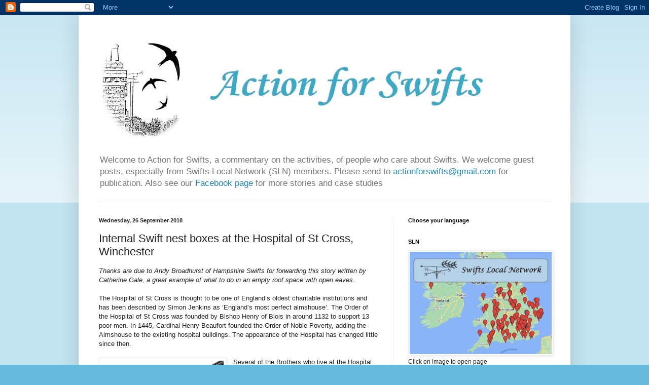

--- FILE ---
content_type: text/html; charset=UTF-8
request_url: https://actionforswifts.blogspot.com/2018/09/internal-swift-nest-boxes-at-hospital.html
body_size: 19635
content:
<!DOCTYPE html>
<html class='v2' dir='ltr' xmlns='http://www.w3.org/1999/xhtml' xmlns:b='http://www.google.com/2005/gml/b' xmlns:data='http://www.google.com/2005/gml/data' xmlns:expr='http://www.google.com/2005/gml/expr'>
<head>
<link href='https://www.blogger.com/static/v1/widgets/335934321-css_bundle_v2.css' rel='stylesheet' type='text/css'/>
<meta content='width=1100' name='viewport'/>
<meta content='text/html; charset=UTF-8' http-equiv='Content-Type'/>
<meta content='blogger' name='generator'/>
<link href='https://actionforswifts.blogspot.com/favicon.ico' rel='icon' type='image/x-icon'/>
<link href='http://actionforswifts.blogspot.com/2018/09/internal-swift-nest-boxes-at-hospital.html' rel='canonical'/>
<link rel="alternate" type="application/atom+xml" title="Action for Swifts - Atom" href="https://actionforswifts.blogspot.com/feeds/posts/default" />
<link rel="alternate" type="application/rss+xml" title="Action for Swifts - RSS" href="https://actionforswifts.blogspot.com/feeds/posts/default?alt=rss" />
<link rel="service.post" type="application/atom+xml" title="Action for Swifts - Atom" href="https://www.blogger.com/feeds/4945598565554793023/posts/default" />

<link rel="alternate" type="application/atom+xml" title="Action for Swifts - Atom" href="https://actionforswifts.blogspot.com/feeds/8032786331132487402/comments/default" />
<!--Can't find substitution for tag [blog.ieCssRetrofitLinks]-->
<link href='https://blogger.googleusercontent.com/img/b/R29vZ2xl/AVvXsEg9cQOda9JsjyotpUo5rwh0dEvl-tiaI2vztgUosQFnvSAFhYvl7g_jFU8n3GaixxzgEv9mMaWmlR6mqxxOawjuP2iFPlMErKJiBaav8SS69iLZOfydgoX6MU1XQqOmQisv46h47f2KkKuc/s320/External+View+copy.JPG' rel='image_src'/>
<meta content='http://actionforswifts.blogspot.com/2018/09/internal-swift-nest-boxes-at-hospital.html' property='og:url'/>
<meta content='Internal Swift nest boxes at the Hospital of St Cross, Winchester' property='og:title'/>
<meta content='  Thanks are due to Andy Broadhurst of Hampshire Swifts for forwarding this story written by Catherine Gale, a great example of what to do i...' property='og:description'/>
<meta content='https://blogger.googleusercontent.com/img/b/R29vZ2xl/AVvXsEg9cQOda9JsjyotpUo5rwh0dEvl-tiaI2vztgUosQFnvSAFhYvl7g_jFU8n3GaixxzgEv9mMaWmlR6mqxxOawjuP2iFPlMErKJiBaav8SS69iLZOfydgoX6MU1XQqOmQisv46h47f2KkKuc/w1200-h630-p-k-no-nu/External+View+copy.JPG' property='og:image'/>
<title>Action for Swifts: Internal Swift nest boxes at the Hospital of St Cross, Winchester</title>
<style type='text/css'>@font-face{font-family:'Corsiva';font-style:normal;font-weight:700;font-display:swap;src:url(//fonts.gstatic.com/l/font?kit=zOL54pjBmb1Z8oKb-guO-cNkvspEgOo&skey=fa0e5cf7b1863096&v=v20)format('woff2');unicode-range:U+0000-00FF,U+0131,U+0152-0153,U+02BB-02BC,U+02C6,U+02DA,U+02DC,U+0304,U+0308,U+0329,U+2000-206F,U+20AC,U+2122,U+2191,U+2193,U+2212,U+2215,U+FEFF,U+FFFD;}</style>
<style id='page-skin-1' type='text/css'><!--
/*
-----------------------------------------------
Blogger Template Style
Name:     Simple
Designer: Blogger
URL:      www.blogger.com
----------------------------------------------- */
/* Content
----------------------------------------------- */
body {
font: normal normal 12px Arial, Tahoma, Helvetica, FreeSans, sans-serif;
color: #222222;
background: #66bbdd none repeat scroll top left;
padding: 0 40px 40px 40px;
}
html body .region-inner {
min-width: 0;
max-width: 100%;
width: auto;
}
h2 {
font-size: 22px;
}
a:link {
text-decoration:none;
color: #2288bb;
}
a:visited {
text-decoration:none;
color: #888888;
}
a:hover {
text-decoration:underline;
color: #33aaff;
}
.body-fauxcolumn-outer .fauxcolumn-inner {
background: transparent url(//www.blogblog.com/1kt/simple/body_gradient_tile_light.png) repeat scroll top left;
_background-image: none;
}
.body-fauxcolumn-outer .cap-top {
position: absolute;
z-index: 1;
height: 400px;
width: 100%;
}
.body-fauxcolumn-outer .cap-top .cap-left {
width: 100%;
background: transparent url(//www.blogblog.com/1kt/simple/gradients_light.png) repeat-x scroll top left;
_background-image: none;
}
.content-outer {
-moz-box-shadow: 0 0 40px rgba(0, 0, 0, .15);
-webkit-box-shadow: 0 0 5px rgba(0, 0, 0, .15);
-goog-ms-box-shadow: 0 0 10px #333333;
box-shadow: 0 0 40px rgba(0, 0, 0, .15);
margin-bottom: 1px;
}
.content-inner {
padding: 10px 10px;
}
.content-inner {
background-color: #ffffff;
}
/* Header
----------------------------------------------- */
.header-outer {
background: transparent none repeat-x scroll 0 -400px;
_background-image: none;
}
.Header h1 {
font: normal bold 80px Corsiva;
color: #3399bb;
text-shadow: -1px -1px 1px rgba(0, 0, 0, .2);
}
.Header h1 a {
color: #3399bb;
}
.Header .description {
font-size: 140%;
color: #777777;
}
.header-inner .Header .titlewrapper {
padding: 22px 30px;
}
.header-inner .Header .descriptionwrapper {
padding: 0 30px;
}
/* Tabs
----------------------------------------------- */
.tabs-inner .section:first-child {
border-top: 1px solid #eeeeee;
}
.tabs-inner .section:first-child ul {
margin-top: -1px;
border-top: 1px solid #eeeeee;
border-left: 0 solid #eeeeee;
border-right: 0 solid #eeeeee;
}
.tabs-inner .widget ul {
background: #f5f5f5 url(//www.blogblog.com/1kt/simple/gradients_light.png) repeat-x scroll 0 -800px;
_background-image: none;
border-bottom: 1px solid #eeeeee;
margin-top: 0;
margin-left: -30px;
margin-right: -30px;
}
.tabs-inner .widget li a {
display: inline-block;
padding: .6em 1em;
font: normal normal 14px Arial, Tahoma, Helvetica, FreeSans, sans-serif;
color: #999999;
border-left: 1px solid #ffffff;
border-right: 1px solid #eeeeee;
}
.tabs-inner .widget li:first-child a {
border-left: none;
}
.tabs-inner .widget li.selected a, .tabs-inner .widget li a:hover {
color: #000000;
background-color: #eeeeee;
text-decoration: none;
}
/* Columns
----------------------------------------------- */
.main-outer {
border-top: 0 solid #eeeeee;
}
.fauxcolumn-left-outer .fauxcolumn-inner {
border-right: 1px solid #eeeeee;
}
.fauxcolumn-right-outer .fauxcolumn-inner {
border-left: 1px solid #eeeeee;
}
/* Headings
----------------------------------------------- */
div.widget > h2,
div.widget h2.title {
margin: 0 0 1em 0;
font: normal bold 11px Arial, Tahoma, Helvetica, FreeSans, sans-serif;
color: #000000;
}
/* Widgets
----------------------------------------------- */
.widget .zippy {
color: #999999;
text-shadow: 2px 2px 1px rgba(0, 0, 0, .1);
}
.widget .popular-posts ul {
list-style: none;
}
/* Posts
----------------------------------------------- */
h2.date-header {
font: normal bold 11px Arial, Tahoma, Helvetica, FreeSans, sans-serif;
}
.date-header span {
background-color: transparent;
color: #222222;
padding: inherit;
letter-spacing: inherit;
margin: inherit;
}
.main-inner {
padding-top: 30px;
padding-bottom: 30px;
}
.main-inner .column-center-inner {
padding: 0 15px;
}
.main-inner .column-center-inner .section {
margin: 0 15px;
}
.post {
margin: 0 0 25px 0;
}
h3.post-title, .comments h4 {
font: normal normal 22px Arial, Tahoma, Helvetica, FreeSans, sans-serif;
margin: .75em 0 0;
}
.post-body {
font-size: 110%;
line-height: 1.4;
position: relative;
}
.post-body img, .post-body .tr-caption-container, .Profile img, .Image img,
.BlogList .item-thumbnail img {
padding: 2px;
background: #ffffff;
border: 1px solid #eeeeee;
-moz-box-shadow: 1px 1px 5px rgba(0, 0, 0, .1);
-webkit-box-shadow: 1px 1px 5px rgba(0, 0, 0, .1);
box-shadow: 1px 1px 5px rgba(0, 0, 0, .1);
}
.post-body img, .post-body .tr-caption-container {
padding: 5px;
}
.post-body .tr-caption-container {
color: #222222;
}
.post-body .tr-caption-container img {
padding: 0;
background: transparent;
border: none;
-moz-box-shadow: 0 0 0 rgba(0, 0, 0, .1);
-webkit-box-shadow: 0 0 0 rgba(0, 0, 0, .1);
box-shadow: 0 0 0 rgba(0, 0, 0, .1);
}
.post-header {
margin: 0 0 1.5em;
line-height: 1.6;
font-size: 90%;
}
.post-footer {
margin: 20px -2px 0;
padding: 5px 10px;
color: #666666;
background-color: #f9f9f9;
border-bottom: 1px solid #eeeeee;
line-height: 1.6;
font-size: 90%;
}
#comments .comment-author {
padding-top: 1.5em;
border-top: 1px solid #eeeeee;
background-position: 0 1.5em;
}
#comments .comment-author:first-child {
padding-top: 0;
border-top: none;
}
.avatar-image-container {
margin: .2em 0 0;
}
#comments .avatar-image-container img {
border: 1px solid #eeeeee;
}
/* Comments
----------------------------------------------- */
.comments .comments-content .icon.blog-author {
background-repeat: no-repeat;
background-image: url([data-uri]);
}
.comments .comments-content .loadmore a {
border-top: 1px solid #999999;
border-bottom: 1px solid #999999;
}
.comments .comment-thread.inline-thread {
background-color: #f9f9f9;
}
.comments .continue {
border-top: 2px solid #999999;
}
/* Accents
---------------------------------------------- */
.section-columns td.columns-cell {
border-left: 1px solid #eeeeee;
}
.blog-pager {
background: transparent none no-repeat scroll top center;
}
.blog-pager-older-link, .home-link,
.blog-pager-newer-link {
background-color: #ffffff;
padding: 5px;
}
.footer-outer {
border-top: 0 dashed #bbbbbb;
}
/* Mobile
----------------------------------------------- */
body.mobile  {
background-size: auto;
}
.mobile .body-fauxcolumn-outer {
background: transparent none repeat scroll top left;
}
.mobile .body-fauxcolumn-outer .cap-top {
background-size: 100% auto;
}
.mobile .content-outer {
-webkit-box-shadow: 0 0 3px rgba(0, 0, 0, .15);
box-shadow: 0 0 3px rgba(0, 0, 0, .15);
}
.mobile .tabs-inner .widget ul {
margin-left: 0;
margin-right: 0;
}
.mobile .post {
margin: 0;
}
.mobile .main-inner .column-center-inner .section {
margin: 0;
}
.mobile .date-header span {
padding: 0.1em 10px;
margin: 0 -10px;
}
.mobile h3.post-title {
margin: 0;
}
.mobile .blog-pager {
background: transparent none no-repeat scroll top center;
}
.mobile .footer-outer {
border-top: none;
}
.mobile .main-inner, .mobile .footer-inner {
background-color: #ffffff;
}
.mobile-index-contents {
color: #222222;
}
.mobile-link-button {
background-color: #2288bb;
}
.mobile-link-button a:link, .mobile-link-button a:visited {
color: #ffffff;
}
.mobile .tabs-inner .section:first-child {
border-top: none;
}
.mobile .tabs-inner .PageList .widget-content {
background-color: #eeeeee;
color: #000000;
border-top: 1px solid #eeeeee;
border-bottom: 1px solid #eeeeee;
}
.mobile .tabs-inner .PageList .widget-content .pagelist-arrow {
border-left: 1px solid #eeeeee;
}

--></style>
<style id='template-skin-1' type='text/css'><!--
body {
min-width: 970px;
}
.content-outer, .content-fauxcolumn-outer, .region-inner {
min-width: 970px;
max-width: 970px;
_width: 970px;
}
.main-inner .columns {
padding-left: 0px;
padding-right: 340px;
}
.main-inner .fauxcolumn-center-outer {
left: 0px;
right: 340px;
/* IE6 does not respect left and right together */
_width: expression(this.parentNode.offsetWidth -
parseInt("0px") -
parseInt("340px") + 'px');
}
.main-inner .fauxcolumn-left-outer {
width: 0px;
}
.main-inner .fauxcolumn-right-outer {
width: 340px;
}
.main-inner .column-left-outer {
width: 0px;
right: 100%;
margin-left: -0px;
}
.main-inner .column-right-outer {
width: 340px;
margin-right: -340px;
}
#layout {
min-width: 0;
}
#layout .content-outer {
min-width: 0;
width: 800px;
}
#layout .region-inner {
min-width: 0;
width: auto;
}
--></style>
<link href='https://www.blogger.com/dyn-css/authorization.css?targetBlogID=4945598565554793023&amp;zx=c509fdef-2e2d-45f3-9942-524a68626365' media='none' onload='if(media!=&#39;all&#39;)media=&#39;all&#39;' rel='stylesheet'/><noscript><link href='https://www.blogger.com/dyn-css/authorization.css?targetBlogID=4945598565554793023&amp;zx=c509fdef-2e2d-45f3-9942-524a68626365' rel='stylesheet'/></noscript>
<meta name='google-adsense-platform-account' content='ca-host-pub-1556223355139109'/>
<meta name='google-adsense-platform-domain' content='blogspot.com'/>

<!-- data-ad-client=ca-pub-8998427340215861 -->

</head>
<body class='loading variant-pale'>
<div class='navbar section' id='navbar'><div class='widget Navbar' data-version='1' id='Navbar1'><script type="text/javascript">
    function setAttributeOnload(object, attribute, val) {
      if(window.addEventListener) {
        window.addEventListener('load',
          function(){ object[attribute] = val; }, false);
      } else {
        window.attachEvent('onload', function(){ object[attribute] = val; });
      }
    }
  </script>
<div id="navbar-iframe-container"></div>
<script type="text/javascript" src="https://apis.google.com/js/platform.js"></script>
<script type="text/javascript">
      gapi.load("gapi.iframes:gapi.iframes.style.bubble", function() {
        if (gapi.iframes && gapi.iframes.getContext) {
          gapi.iframes.getContext().openChild({
              url: 'https://www.blogger.com/navbar/4945598565554793023?po\x3d8032786331132487402\x26origin\x3dhttps://actionforswifts.blogspot.com',
              where: document.getElementById("navbar-iframe-container"),
              id: "navbar-iframe"
          });
        }
      });
    </script><script type="text/javascript">
(function() {
var script = document.createElement('script');
script.type = 'text/javascript';
script.src = '//pagead2.googlesyndication.com/pagead/js/google_top_exp.js';
var head = document.getElementsByTagName('head')[0];
if (head) {
head.appendChild(script);
}})();
</script>
</div></div>
<div class='body-fauxcolumns'>
<div class='fauxcolumn-outer body-fauxcolumn-outer'>
<div class='cap-top'>
<div class='cap-left'></div>
<div class='cap-right'></div>
</div>
<div class='fauxborder-left'>
<div class='fauxborder-right'></div>
<div class='fauxcolumn-inner'>
</div>
</div>
<div class='cap-bottom'>
<div class='cap-left'></div>
<div class='cap-right'></div>
</div>
</div>
</div>
<div class='content'>
<div class='content-fauxcolumns'>
<div class='fauxcolumn-outer content-fauxcolumn-outer'>
<div class='cap-top'>
<div class='cap-left'></div>
<div class='cap-right'></div>
</div>
<div class='fauxborder-left'>
<div class='fauxborder-right'></div>
<div class='fauxcolumn-inner'>
</div>
</div>
<div class='cap-bottom'>
<div class='cap-left'></div>
<div class='cap-right'></div>
</div>
</div>
</div>
<div class='content-outer'>
<div class='content-cap-top cap-top'>
<div class='cap-left'></div>
<div class='cap-right'></div>
</div>
<div class='fauxborder-left content-fauxborder-left'>
<div class='fauxborder-right content-fauxborder-right'></div>
<div class='content-inner'>
<header>
<div class='header-outer'>
<div class='header-cap-top cap-top'>
<div class='cap-left'></div>
<div class='cap-right'></div>
</div>
<div class='fauxborder-left header-fauxborder-left'>
<div class='fauxborder-right header-fauxborder-right'></div>
<div class='region-inner header-inner'>
<div class='header section' id='header'><div class='widget Header' data-version='1' id='Header1'>
<div id='header-inner'>
<a href='https://actionforswifts.blogspot.com/' style='display: block'>
<img alt='Action for Swifts' height='256px; ' id='Header1_headerimg' src='https://blogger.googleusercontent.com/img/b/R29vZ2xl/AVvXsEgy3mR07XR-uDxMWDmPfjOawulhyfOvQIZMOlmmzsDKz6iPTiInqGMkQ9qHBIQ6O8Inmf8M_t7B3EPzhaS74ozkYMCl2uSYhGuLZMzqK4qHataQXKjPy76KeTzuTyk8DQbqQWtEWO9VwPXu/s850/AfS%252BHelen-white-background.jpg' style='display: block' width='850px; '/>
</a>
<div class='descriptionwrapper'>
<p class='description'><span>Welcome to Action for Swifts, a commentary on the activities, of people who care about Swifts. We welcome guest posts, especially from Swifts Local Network (SLN) members. Please send to <a href="mailto:actionforswifts@gmail.com">actionforswifts@gmail.com</a> for publication. Also see our <a href="https://www.facebook.com/Action-for-Swifts-1004173086267940/">Facebook page </a> for more stories and case studies</span></p>
</div>
</div>
</div></div>
</div>
</div>
<div class='header-cap-bottom cap-bottom'>
<div class='cap-left'></div>
<div class='cap-right'></div>
</div>
</div>
</header>
<div class='tabs-outer'>
<div class='tabs-cap-top cap-top'>
<div class='cap-left'></div>
<div class='cap-right'></div>
</div>
<div class='fauxborder-left tabs-fauxborder-left'>
<div class='fauxborder-right tabs-fauxborder-right'></div>
<div class='region-inner tabs-inner'>
<div class='tabs no-items section' id='crosscol'></div>
<div class='tabs no-items section' id='crosscol-overflow'></div>
</div>
</div>
<div class='tabs-cap-bottom cap-bottom'>
<div class='cap-left'></div>
<div class='cap-right'></div>
</div>
</div>
<div class='main-outer'>
<div class='main-cap-top cap-top'>
<div class='cap-left'></div>
<div class='cap-right'></div>
</div>
<div class='fauxborder-left main-fauxborder-left'>
<div class='fauxborder-right main-fauxborder-right'></div>
<div class='region-inner main-inner'>
<div class='columns fauxcolumns'>
<div class='fauxcolumn-outer fauxcolumn-center-outer'>
<div class='cap-top'>
<div class='cap-left'></div>
<div class='cap-right'></div>
</div>
<div class='fauxborder-left'>
<div class='fauxborder-right'></div>
<div class='fauxcolumn-inner'>
</div>
</div>
<div class='cap-bottom'>
<div class='cap-left'></div>
<div class='cap-right'></div>
</div>
</div>
<div class='fauxcolumn-outer fauxcolumn-left-outer'>
<div class='cap-top'>
<div class='cap-left'></div>
<div class='cap-right'></div>
</div>
<div class='fauxborder-left'>
<div class='fauxborder-right'></div>
<div class='fauxcolumn-inner'>
</div>
</div>
<div class='cap-bottom'>
<div class='cap-left'></div>
<div class='cap-right'></div>
</div>
</div>
<div class='fauxcolumn-outer fauxcolumn-right-outer'>
<div class='cap-top'>
<div class='cap-left'></div>
<div class='cap-right'></div>
</div>
<div class='fauxborder-left'>
<div class='fauxborder-right'></div>
<div class='fauxcolumn-inner'>
</div>
</div>
<div class='cap-bottom'>
<div class='cap-left'></div>
<div class='cap-right'></div>
</div>
</div>
<!-- corrects IE6 width calculation -->
<div class='columns-inner'>
<div class='column-center-outer'>
<div class='column-center-inner'>
<div class='main section' id='main'><div class='widget Blog' data-version='1' id='Blog1'>
<div class='blog-posts hfeed'>

          <div class="date-outer">
        
<h2 class='date-header'><span>Wednesday, 26 September 2018</span></h2>

          <div class="date-posts">
        
<div class='post-outer'>
<div class='post hentry' itemprop='blogPost' itemscope='itemscope' itemtype='http://schema.org/BlogPosting'>
<meta content='https://blogger.googleusercontent.com/img/b/R29vZ2xl/AVvXsEg9cQOda9JsjyotpUo5rwh0dEvl-tiaI2vztgUosQFnvSAFhYvl7g_jFU8n3GaixxzgEv9mMaWmlR6mqxxOawjuP2iFPlMErKJiBaav8SS69iLZOfydgoX6MU1XQqOmQisv46h47f2KkKuc/s320/External+View+copy.JPG' itemprop='image_url'/>
<meta content='4945598565554793023' itemprop='blogId'/>
<meta content='8032786331132487402' itemprop='postId'/>
<a name='8032786331132487402'></a>
<h3 class='post-title entry-title' itemprop='name'>
Internal Swift nest boxes at the Hospital of St Cross, Winchester
</h3>
<div class='post-header'>
<div class='post-header-line-1'></div>
</div>
<div class='post-body entry-content' id='post-body-8032786331132487402' itemprop='description articleBody'>
<div dir="ltr" style="text-align: left;" trbidi="on">
<div>
<i>Thanks are due to Andy Broadhurst of Hampshire Swifts for forwarding this story written by Catherine Gale, a great example of what to do in an empty roof space with open eaves.</i></div>
<div>
<br /></div>
The Hospital of St Cross is thought to be one of England&#8217;s oldest charitable institutions and has been described by Simon Jenkins as &#8216;England&#8217;s most perfect almshouse&#8217;.  The Order of the Hospital of St Cross was founded by Bishop Henry of Blois in around 1132 to support 13 poor men.  In 1445, Cardinal Henry Beaufort founded the Order of Noble Poverty, adding the Almshouse to the existing hospital buildings.   The appearance of the Hospital has changed little since then. <br />
<br />
<table cellpadding="0" cellspacing="0" class="tr-caption-container" style="float: left; margin-right: 1em; text-align: left;"><tbody>
<tr><td style="text-align: center;"><a href="https://blogger.googleusercontent.com/img/b/R29vZ2xl/AVvXsEg9cQOda9JsjyotpUo5rwh0dEvl-tiaI2vztgUosQFnvSAFhYvl7g_jFU8n3GaixxzgEv9mMaWmlR6mqxxOawjuP2iFPlMErKJiBaav8SS69iLZOfydgoX6MU1XQqOmQisv46h47f2KkKuc/s1600/External+View+copy.JPG" imageanchor="1" style="clear: left; margin-bottom: 1em; margin-left: auto; margin-right: auto;"><img border="0" data-original-height="800" data-original-width="600" height="320" src="https://blogger.googleusercontent.com/img/b/R29vZ2xl/AVvXsEg9cQOda9JsjyotpUo5rwh0dEvl-tiaI2vztgUosQFnvSAFhYvl7g_jFU8n3GaixxzgEv9mMaWmlR6mqxxOawjuP2iFPlMErKJiBaav8SS69iLZOfydgoX6MU1XQqOmQisv46h47f2KkKuc/s320/External+View+copy.JPG" width="240" /></a></td></tr>
<tr><td class="tr-caption" style="text-align: center;">External view</td></tr>
</tbody></table>
Several of the Brothers who live at the Hospital remember summers when large numbers of swifts could be seen and heard over the Hospital, but they report that there are now far fewer than there used to be.   With the enthusiastic support of Catriona Morley, the Clerk of the Trustees at the Hospital of St Cross, Hampshire Swifts have just completed the first stage of a project that aims to increase the swift population at the Hospital. <br />
<br />
In May this year, Tim Norriss and Catharine Gale of Hampshire Swifts were invited with Tim Walker to visit the Hospital and Catriona showed them the huge loft that runs the length of the Brothers&#8217; Almhouse and another large loft over the Old Kitchen Wing.  She was keen to find out whether it would be possible to install internal nest boxes for swifts in these lofts.   After careful examination, it was decided that as the first stage of this project, eight internal nest boxes would be installed in the loft over the Old Kitchen Wing.  This loft had been recently converted so was fully floored which would make the installation much easier.  <br />
<br />
<table cellpadding="0" cellspacing="0" class="tr-caption-container" style="float: left; margin-right: 1em; text-align: left;"><tbody>
<tr><td style="text-align: center;"><a href="https://blogger.googleusercontent.com/img/b/R29vZ2xl/AVvXsEismbYe-16xYeODZ81JVwwINDp84PypRMmtC5J1pynLI1-TW8ZQkCyqb71qnALFSjdcvGoT8da14_taxHAJPRKb740HUaLG7iE2gKLo-U2uOXR6SjuXP7YVXZkKQSKLHPmCi6hjBoGqAv-I/s1600/Gaps+between+the+rafters+copy.JPG" imageanchor="1" style="clear: left; margin-bottom: 1em; margin-left: auto; margin-right: auto;"><img border="0" data-original-height="600" data-original-width="800" height="240" src="https://blogger.googleusercontent.com/img/b/R29vZ2xl/AVvXsEismbYe-16xYeODZ81JVwwINDp84PypRMmtC5J1pynLI1-TW8ZQkCyqb71qnALFSjdcvGoT8da14_taxHAJPRKb740HUaLG7iE2gKLo-U2uOXR6SjuXP7YVXZkKQSKLHPmCi6hjBoGqAv-I/s320/Gaps+between+the+rafters+copy.JPG" width="320" /></a></td></tr>
<tr><td class="tr-caption" style="text-align: center;">Gaps between the rafters</td></tr>
</tbody></table>
As the buildings at the Hospital are Grade I listed, it was essential to construct the boxes in such a way that they were not fastened to the ancient beams against which they would be resting.   Tim Norriss and Roger Maynard visited again to make detailed measurements of each of the gaps between the beams and the eaves to ensure that the new boxes &#8211; designed specifically for swifts - would fit snugly and allow the birds to fly straight into the entrance of the box via gaps under the eaves.    <br />
<br />
<br />
<table cellpadding="0" cellspacing="0" class="tr-caption-container" style="float: left; margin-right: 1em; text-align: left;"><tbody>
<tr><td style="text-align: center;"><a href="https://blogger.googleusercontent.com/img/b/R29vZ2xl/AVvXsEiFaUWfsK1Q8623IepOe2sXcoPkt1N4jAJNVSNvHaaRAB4g2DmQwvYqYT5ndSulVUUuiZQq4b2TpA81rSuTAQ4ZLHHnu7yVcNYcZ7PwPLiBLY5YMNuDiJG7RLZvDFIUit-q2GuwjZW0mEee/s1600/Box+in+preparation+copy.JPG" imageanchor="1" style="clear: left; margin-bottom: 1em; margin-left: auto; margin-right: auto;"><img border="0" data-original-height="600" data-original-width="800" height="240" src="https://blogger.googleusercontent.com/img/b/R29vZ2xl/AVvXsEiFaUWfsK1Q8623IepOe2sXcoPkt1N4jAJNVSNvHaaRAB4g2DmQwvYqYT5ndSulVUUuiZQq4b2TpA81rSuTAQ4ZLHHnu7yVcNYcZ7PwPLiBLY5YMNuDiJG7RLZvDFIUit-q2GuwjZW0mEee/s320/Box+in+preparation+copy.JPG" width="320" /></a></td></tr>
<tr><td class="tr-caption" style="text-align: center;">Box in preparation</td></tr>
</tbody></table>
Over the summer, Roger Maynard constructed eight swift nest boxes, complete with a concave, and on the 20th September, he, Catharine and Tim returned to the Hospital to install them.   The nest boxes fitted perfectly into the planned positions between the beams.   Sheep&#8217;s wool was used to fill in any gap between the entrance to the box and the beams to make sure swifts could only access the nest box, not the loft itself.    Some years ago, wire mesh had been fitted under some of the eaves.to prevent jackdaws getting into the loft and in these places Roger carefully cut away the mesh so that swifts will be able to access the nest boxes easily and safely.     <br />
<br />
Swifts were seen prospecting for nest sites in the Old Kitchen Wing this summer precisely where the new boxes have now been fitted, so we are very hopeful that when the swifts return next May, some of them will take up residence in their newly created homes.  Then, visitors to the Hospital (and their excellent Tea Room) will be able to sit at the tables outside and enjoy the wonderful spectacle of swifts zooming in and out of their nest sites. <br />
<br />
Thanks are due to Catharine Gale for kindly supporting the costs of this project.<br />
<div>
<br /></div>
<div>
<table align="center" cellpadding="0" cellspacing="0" class="tr-caption-container" style="margin-left: auto; margin-right: auto; text-align: center;"><tbody>
<tr><td style="text-align: center;"><a href="https://blogger.googleusercontent.com/img/b/R29vZ2xl/AVvXsEhddN4ETVp-wcDLFupOhVTkpz-JAeQiU_-cI6aJ5Ye2FGWNGiahDSCgCBb34MUsJEe5HBhraVoACSgnco7F-oABYc5et5vxEgXqoEmVq0bvtvGehMw9sCPCtENQ2mCFsY-HxZQbaWw8o6kD/s1600/Box+in+place+copy.JPG" imageanchor="1" style="margin-left: auto; margin-right: auto;"><img border="0" data-original-height="600" data-original-width="800" src="https://blogger.googleusercontent.com/img/b/R29vZ2xl/AVvXsEhddN4ETVp-wcDLFupOhVTkpz-JAeQiU_-cI6aJ5Ye2FGWNGiahDSCgCBb34MUsJEe5HBhraVoACSgnco7F-oABYc5et5vxEgXqoEmVq0bvtvGehMw9sCPCtENQ2mCFsY-HxZQbaWw8o6kD/s320/Box+in+place+copy.JPG" width="512" /></a></td></tr>
<tr><td class="tr-caption" style="text-align: center;">Installed next box</td></tr>
</tbody></table>
<br />
<table align="center" cellpadding="0" cellspacing="0" class="tr-caption-container" style="margin-left: auto; margin-right: auto; text-align: center;"><tbody>
<tr><td style="text-align: center;"><a href="https://blogger.googleusercontent.com/img/b/R29vZ2xl/AVvXsEgFSnQuwPhJ8TGDRu7ZrgyE6jCTCfcpHmBbd2qWb1_CgxS3jshmBDwELckdt0ZduXRRDCWWwFxFuC6CdPYlC_3dRILdWcTk4kF-A3Y8BWV88CCdPoS9FVJtvdjk_7bMvvdwz7cCqtvzP4Ef/s1600/Crack+Hampshire+Swifts+team+copy.JPG" imageanchor="1" style="margin-left: auto; margin-right: auto;"><img border="0" data-original-height="600" data-original-width="800" src="https://blogger.googleusercontent.com/img/b/R29vZ2xl/AVvXsEgFSnQuwPhJ8TGDRu7ZrgyE6jCTCfcpHmBbd2qWb1_CgxS3jshmBDwELckdt0ZduXRRDCWWwFxFuC6CdPYlC_3dRILdWcTk4kF-A3Y8BWV88CCdPoS9FVJtvdjk_7bMvvdwz7cCqtvzP4Ef/s320/Crack+Hampshire+Swifts+team+copy.JPG" width="512" /></a></td></tr>
<tr><td class="tr-caption" style="text-align: center;">Tha Hanpshire Swifts Team!:<br />
Tim Norriss, Catherine Gale and Roger Maynard</td></tr>
</tbody></table>
<br />
<br /></div>
</div>
<div style='clear: both;'></div>
</div>
<div class='post-footer'>
<div class='post-footer-line post-footer-line-1'><span class='post-author vcard'>
Posted by
<span class='fn' itemprop='author' itemscope='itemscope' itemtype='http://schema.org/Person'>
<span itemprop='name'>Dick Newell</span>
</span>
</span>
<span class='post-timestamp'>
at
<meta content='http://actionforswifts.blogspot.com/2018/09/internal-swift-nest-boxes-at-hospital.html' itemprop='url'/>
<a class='timestamp-link' href='https://actionforswifts.blogspot.com/2018/09/internal-swift-nest-boxes-at-hospital.html' rel='bookmark' title='permanent link'><abbr class='published' itemprop='datePublished' title='2018-09-26T21:45:00+01:00'>21:45</abbr></a>
</span>
<span class='post-comment-link'>
</span>
<span class='post-icons'>
<span class='item-control blog-admin pid-1703719336'>
<a href='https://www.blogger.com/post-edit.g?blogID=4945598565554793023&postID=8032786331132487402&from=pencil' title='Edit Post'>
<img alt='' class='icon-action' height='18' src='https://resources.blogblog.com/img/icon18_edit_allbkg.gif' width='18'/>
</a>
</span>
</span>
<div class='post-share-buttons goog-inline-block'>
<a class='goog-inline-block share-button sb-email' href='https://www.blogger.com/share-post.g?blogID=4945598565554793023&postID=8032786331132487402&target=email' target='_blank' title='Email This'><span class='share-button-link-text'>Email This</span></a><a class='goog-inline-block share-button sb-blog' href='https://www.blogger.com/share-post.g?blogID=4945598565554793023&postID=8032786331132487402&target=blog' onclick='window.open(this.href, "_blank", "height=270,width=475"); return false;' target='_blank' title='BlogThis!'><span class='share-button-link-text'>BlogThis!</span></a><a class='goog-inline-block share-button sb-twitter' href='https://www.blogger.com/share-post.g?blogID=4945598565554793023&postID=8032786331132487402&target=twitter' target='_blank' title='Share to X'><span class='share-button-link-text'>Share to X</span></a><a class='goog-inline-block share-button sb-facebook' href='https://www.blogger.com/share-post.g?blogID=4945598565554793023&postID=8032786331132487402&target=facebook' onclick='window.open(this.href, "_blank", "height=430,width=640"); return false;' target='_blank' title='Share to Facebook'><span class='share-button-link-text'>Share to Facebook</span></a><a class='goog-inline-block share-button sb-pinterest' href='https://www.blogger.com/share-post.g?blogID=4945598565554793023&postID=8032786331132487402&target=pinterest' target='_blank' title='Share to Pinterest'><span class='share-button-link-text'>Share to Pinterest</span></a>
</div>
</div>
<div class='post-footer-line post-footer-line-2'><span class='post-labels'>
</span>
</div>
<div class='post-footer-line post-footer-line-3'><span class='post-location'>
</span>
</div>
</div>
</div>
<div class='comments' id='comments'>
<a name='comments'></a>
<h4>No comments:</h4>
<div id='Blog1_comments-block-wrapper'>
<dl class='avatar-comment-indent' id='comments-block'>
</dl>
</div>
<p class='comment-footer'>
<div class='comment-form'>
<a name='comment-form'></a>
<h4 id='comment-post-message'>Post a Comment</h4>
<p>
</p>
<a href='https://www.blogger.com/comment/frame/4945598565554793023?po=8032786331132487402&hl=en-GB&saa=85391&origin=https://actionforswifts.blogspot.com' id='comment-editor-src'></a>
<iframe allowtransparency='true' class='blogger-iframe-colorize blogger-comment-from-post' frameborder='0' height='410px' id='comment-editor' name='comment-editor' src='' width='100%'></iframe>
<script src='https://www.blogger.com/static/v1/jsbin/2830521187-comment_from_post_iframe.js' type='text/javascript'></script>
<script type='text/javascript'>
      BLOG_CMT_createIframe('https://www.blogger.com/rpc_relay.html');
    </script>
</div>
</p>
</div>
</div>

        </div></div>
      
</div>
<div class='blog-pager' id='blog-pager'>
<span id='blog-pager-newer-link'>
<a class='blog-pager-newer-link' href='https://actionforswifts.blogspot.com/2018/11/two-triangles-on-modern-gables.html' id='Blog1_blog-pager-newer-link' title='Newer Post'>Newer Post</a>
</span>
<span id='blog-pager-older-link'>
<a class='blog-pager-older-link' href='https://actionforswifts.blogspot.com/2018/07/a-living-wall-for-swifts.html' id='Blog1_blog-pager-older-link' title='Older Post'>Older Post</a>
</span>
<a class='home-link' href='https://actionforswifts.blogspot.com/'>Home</a>
</div>
<div class='clear'></div>
<div class='post-feeds'>
<div class='feed-links'>
Subscribe to:
<a class='feed-link' href='https://actionforswifts.blogspot.com/feeds/8032786331132487402/comments/default' target='_blank' type='application/atom+xml'>Post Comments (Atom)</a>
</div>
</div>
</div></div>
</div>
</div>
<div class='column-left-outer'>
<div class='column-left-inner'>
<aside>
</aside>
</div>
</div>
<div class='column-right-outer'>
<div class='column-right-inner'>
<aside>
<div class='sidebar section' id='sidebar-right-1'><div class='widget Translate' data-version='1' id='Translate1'>
<h2 class='title'>Choose your language</h2>
<div id='google_translate_element'></div>
<script>
    function googleTranslateElementInit() {
      new google.translate.TranslateElement({
        pageLanguage: 'en',
        autoDisplay: 'true',
        layout: google.translate.TranslateElement.InlineLayout.VERTICAL
      }, 'google_translate_element');
    }
  </script>
<script src='//translate.google.com/translate_a/element.js?cb=googleTranslateElementInit'></script>
<div class='clear'></div>
</div><div class='widget Image' data-version='1' id='Image3'>
<h2>SLN</h2>
<div class='widget-content'>
<a href='/p/sln.html'>
<img alt='SLN' height='238' id='Image3_img' src='https://blogger.googleusercontent.com/img/a/AVvXsEiOiujCfyFRbj4tjef37ExOqRs7-CPe1EefGFljQN81Zc0pWKeVaJFCJt8qkInEu27Xh0-bcbZEoBtIg7-PMS-kYijdRSKAHejcwYjkJ_mxH-6EugvupWOxMAiin2AibC22xquExdKFXdC-JCCqWUsp_mt_kgsxlxRG0QtWYx2SDDtZe9IubsB_Pm0uMw=s330' width='330'/>
</a>
<br/>
<span class='caption'>Click on image to open page</span>
</div>
<div class='clear'></div>
</div><div class='widget Image' data-version='1' id='Image8'>
<h2>Swift Awareness Week 2026</h2>
<div class='widget-content'>
<a href='https://actionforswifts.blogspot.com/p/saw-events.html'>
<img alt='Swift Awareness Week 2026' height='178' id='Image8_img' src='https://blogger.googleusercontent.com/img/b/R29vZ2xl/AVvXsEiV5-oYj5H9nC74qfUV6_uJ_mHtlB1wyVSdriPvWlHlzfd1Tg-zmmgcD_wrK-1Xcxwe8OGei7x004FZUPRNICSokaENTAFkjdQQ5Gw8XHpCMP_O3dbhLsFA-SU6yraWM32nlVCrubL8r9fi/s330/UKSAW+logo+without+UK.gif' width='330'/>
</a>
<br/>
<span class='caption'>Saturday 27th June to Sunday 5th July. Click above for a list of events.</span>
</div>
<div class='clear'></div>
</div><div class='widget Image' data-version='1' id='Image7'>
<h2>Nest box cameras and online webcams</h2>
<div class='widget-content'>
<a href='http://actionforswifts.blogspot.com/p/nest-box-camera.html'>
<img alt='Nest box cameras and online webcams' height='240' id='Image7_img' src='https://blogger.googleusercontent.com/img/b/R29vZ2xl/AVvXsEh6kYyDarxWWhbJEgXczwiPAatwCvng8cdFHq80jUQP_Uc9OlwnpvaTVVeeuvXTWfWho3mtMToObhPp0_Kwem4bZ1ytEdaVkZd9vVhKW7k8MfMj3L6bCQ-pzL9nJNH-lCS-KI9kFphWujVh/s1600/Nest+box+camera+picture.jpg' width='330'/>
</a>
<br/>
<span class='caption'>Click on image for advice</span>
</div>
<div class='clear'></div>
</div><div class='widget HTML' data-version='1' id='HTML1'>
<h2 class='title'>Time until swifts return</h2>
<div class='widget-content'>
<iframe src="https://free.timeanddate.com/countdown/i98tdey6/n136/cf12/cm0/cu4/ct0/cs0/ca0/cr0/ss0/cac000/cpc000/pcfff/tcfff/fs100/szw320/szh135/tatTime%20until%20Swifts%20return/tac000/tptTime%20since%20Swifts%20returned/tpc000/mac000/mpc000/iso2025-05-07T00:00:00" allowtransparency="true" frameborder="0" width="212" height="70"></iframe>
</div>
<div class='clear'></div>
</div><div class='widget Image' data-version='1' id='Image6'>
<h2>AfS Products</h2>
<div class='widget-content'>
<a href='https://actionforswifts.blogspot.com/p/afs-products.html'>
<img alt='AfS Products' height='188' id='Image6_img' src='https://blogger.googleusercontent.com/img/b/R29vZ2xl/AVvXsEjdl9VVgHkufbkb-h78dmcI_rBGXszcIvPy8RtOuLBFHhP6EZ0zEAgbwu1BaBK6VggE4NkktEQ5GztbrzLCYf3_efMs0gMGDfv7Shjx9QEgNNjl9yGPuNSoG_IavSJKoFU0pqLv2o0oZ0qh/s1600/For+sale.jpg' width='330'/>
</a>
<br/>
<span class='caption'>Things for sale</span>
</div>
<div class='clear'></div>
</div><div class='widget Image' data-version='1' id='Image17'>
<h2>The S Brick</h2>
<div class='widget-content'>
<a href='http://actionforswifts.com'>
<img alt='The S Brick' height='176' id='Image17_img' src='https://blogger.googleusercontent.com/img/a/AVvXsEixFodR6cQ6fTg7ZoasMZhAQInowDUWNxBV2Tbq85Crcvm22sTBFGpP5unb-RjIEoWsUwqj0yhT9qfhGMHAkO3lE0xkCu0KEG-1IM6Uq6gvdQd8JlNwyHx43vFTWvF8FIm58D3q96aF33Gi95xuFvJeDcFcz_W-jgEsjp-UBqC6EC_NBxJUO0mNEc9YDigD=s330' width='330'/>
</a>
<br/>
</div>
<div class='clear'></div>
</div><div class='widget Image' data-version='1' id='Image15'>
<h2>Residential bird box guidelines</h2>
<div class='widget-content'>
<a href='https://actionforswifts.blogspot.com/p/rbbg.html'>
<img alt='Residential bird box guidelines' height='223' id='Image15_img' src='https://blogger.googleusercontent.com/img/b/R29vZ2xl/AVvXsEiD4nhKEQwf-aErf5V5RGzx7ca5yDcxSNf3jd-070MqtPjAO7DEGGhiYUT-3OzSaMadK28yOd7EiNdgDryYP_qbdkI11zR2e1lmzA_ERftfky8X4dXgp1SuH_n0pN6o7gWZou0BbOVOJl_-/s1600/Gable+end+entrance+positions-V9.jpg' width='330'/>
</a>
<br/>
<span class='caption'>Click for link to guidelines</span>
</div>
<div class='clear'></div>
</div><div class='widget Image' data-version='1' id='Image12'>
<h2>Church belfry guidelines</h2>
<div class='widget-content'>
<a href='https://actionforswifts.blogspot.com/p/church-belfry-guidelines.html'>
<img alt='Church belfry guidelines' height='205' id='Image12_img' src='https://blogger.googleusercontent.com/img/b/R29vZ2xl/AVvXsEjjSFnrDyPRZWzvetK2lqxKK_R8ZD659HpsdKADdplFa5xG2snCFL_djDmVD-ixZ4d7fdFzeYE6fmlSrBmnKt1ZqKOd4LAXQVDYJz4mSu9reDsZwOLfNWrhmUKDx1ANPlt5zI19Ciinqnjj/s330/sedbergh+st+andrews-cropped.jpg' width='330'/>
</a>
<br/>
<span class='caption'>Click for link to guidelines</span>
</div>
<div class='clear'></div>
</div><div class='widget Image' data-version='1' id='Image4'>
<h2>DIY Swift box designs</h2>
<div class='widget-content'>
<a href='http://actionforswifts.blogspot.co.uk/p/diy.html'>
<img alt='DIY Swift box designs' height='233' id='Image4_img' src='https://blogger.googleusercontent.com/img/b/R29vZ2xl/AVvXsEjpU-MrotRRoL7UJWMeZOyR2jLJtsk3FFe8Sb9iqobO_Si3fPVM7w5TX3_IQabpDA_bvr5hO9f0IYdp5QxUEpR_mLrFvuNZK4_tnC4pOSW8osJ6c_Mhmd_bki3_j919CwNDftVjdgv5gB2f/s330/Model+30-V2-shadows.jpg' width='330'/>
</a>
<br/>
<span class='caption'>Click image to open page</span>
</div>
<div class='clear'></div>
</div><div class='widget Image' data-version='1' id='Image1'>
<h2>Attraction call player guidelines</h2>
<div class='widget-content'>
<a href='http://actionforswifts.blogspot.co.uk/p/attraction-call-systems-for-swifts.html'>
<img alt='Attraction call player guidelines' height='200' id='Image1_img' src='https://blogger.googleusercontent.com/img/b/R29vZ2xl/AVvXsEjvH6luHRWZbC_faVd-oGZuYd7Mzz0y0YChXGK1uIAKrYXYMa0lm7dkEBO7S4RlRzs5rmduF-Hbsk0tDiuWC5IR3aZhYqt5BfUrL76v4RoIdi07BzeF1kkb6P6nYURIhusNE2MGjSinKCHP/s330/AfSAK+V2-512.jpg' width='250'/>
</a>
<br/>
<span class='caption'><i>Click on image to open page</i></span>
</div>
<div class='clear'></div>
</div><div class='widget Image' data-version='1' id='Image9'>
<h2>Swift groups on Facebook</h2>
<div class='widget-content'>
<a href='http://actionforswifts.blogspot.co.uk/p/swift-groups-on-facebook.html'>
<img alt='Swift groups on Facebook' height='151' id='Image9_img' src='https://blogger.googleusercontent.com/img/b/R29vZ2xl/AVvXsEjLAVoT6aiW6Frhyphenhyphen9opbmZjHFKEEppuhs5ixmU6bl15ihyp7DXBkKvmpojndqiviguED76V8TbjVOUS12RpdwW6FfXi333VEY89ckv98hHqfK4ZUEH4ZOyhEQpVDXcM8C3pGBvmUlNm-9g/s1600/facebook-logo_0.png' width='330'/>
</a>
<br/>
</div>
<div class='clear'></div>
</div><div class='widget Image' data-version='1' id='Image11'>
<h2>Useful Swift websites</h2>
<div class='widget-content'>
<a href='http://actionforswifts.blogspot.co.uk/p/useful-swift-websites.html'>
<img alt='Useful Swift websites' height='157' id='Image11_img' src='https://blogger.googleusercontent.com/img/b/R29vZ2xl/AVvXsEiCPXw3C9zxeFNT_cMc30LG3kh3NGY3JOcRNpKIS9Er4v9HYRV_r8e_ai47YwrovlLuXvyFrkJ-wJpaCUZ8I1XoNgh9fQVxrf3-4qHraFpLUnDvtGady8Si-V0L_EFln_tEOq_me35Ox1o/s1600/websites.jpeg' width='321'/>
</a>
<br/>
</div>
<div class='clear'></div>
</div><div class='widget Image' data-version='1' id='Image10'>
<h2>Downloads</h2>
<div class='widget-content'>
<a href='http://actionforswifts.blogspot.co.uk/p/downloads.html'>
<img alt='Downloads' height='159' id='Image10_img' src='https://blogger.googleusercontent.com/img/b/R29vZ2xl/AVvXsEhftF6dWbvmmlZLkWSvkizu_DXkjk8L_0sRuS3vGle0XTE1_pySJipax4VvY0QZQCdJvT4rTUHVPbiVaxE2GYTVBsZXzKglAuud6PKA7bojzwEQBIAjsttLCNOfNV0LCZD6MS2P7xBZle8/s1600/download.png' width='318'/>
</a>
<br/>
</div>
<div class='clear'></div>
</div><div class='widget Image' data-version='1' id='Image2'>
<h2>If you find a grounded Swift</h2>
<div class='widget-content'>
<a href='http://actionforswifts.blogspot.co.uk/p/grounded-swift.html'>
<img alt='If you find a grounded Swift' height='179' id='Image2_img' src='https://blogger.googleusercontent.com/img/b/R29vZ2xl/AVvXsEh7VKvjXuK6LPSX-6SYnfXSsP8ctQoCyrUF1r0UvXgClhIza0eLQxrGKSZgKMagH5pKTOGH1wGyn7c6-KSdbQhqpD23hbJny1bWRW0C6nSg9ZC-oY3v_otiV8S0keEP47EXiWlj6B8xWdrZ/s250/swift+1.jpg' width='250'/>
</a>
<br/>
<span class='caption'><I>Click on the picture for advice</I></span>
</div>
<div class='clear'></div>
</div><div class='widget Image' data-version='1' id='Image16'>
<h2>Swift Mapper</h2>
<div class='widget-content'>
<a href='https://www.swiftmapper.org.uk/'>
<img alt='Swift Mapper' height='261' id='Image16_img' src='https://blogger.googleusercontent.com/img/b/R29vZ2xl/AVvXsEiMYlpJyylcFWGhxVifLyhpxwlAF_T7pwbmeUl9H4-Xbb7VBPmn3mZSvz0pT6_gHG8OiEQTKmKhVespxpHs2m6a9lpIGRuaNlS1I1gXMm711cX16JC-my8xwoAH_HKWuvyBHcnRw5uIyq9H/s330/swift-mapper-icon-512px+cropped.png' width='330'/>
</a>
<br/>
<span class='caption'>Record your breeding swifts!</span>
</div>
<div class='clear'></div>
</div><div class='widget Image' data-version='1' id='Image13'>
<h2>BirdTrack - reporting rate</h2>
<div class='widget-content'>
<a href='http://actionforswifts.blogspot.com/p/bto-birdtrack-weekly-reporting-rate-for.html'>
<img alt='BirdTrack - reporting rate' height='117' id='Image13_img' src='https://blogger.googleusercontent.com/img/b/R29vZ2xl/AVvXsEiDhcnJ8sD_NMWfkLK9fuIvGYSB1vp3XiKLIs5XBP-UfNs-HLfqAEg1wCzEgWzhVZqHQjVkwTgBCd7A9bIqWTm_NgE5K1XoJgVfV2mUkeGrQ5hEtR5TUBpcj-FUTFuiB1Pz56u2jWtkoDhW/s1600/bt_transparent.png' width='330'/>
</a>
<br/>
</div>
<div class='clear'></div>
</div><div class='widget Label' data-version='1' id='Label1'>
<h2>Labels</h2>
<div class='widget-content list-label-widget-content'>
<ul>
<li>
<a dir='ltr' href='https://actionforswifts.blogspot.com/search/label/architects%20and%20builders'>architects and builders</a>
<span dir='ltr'>(14)</span>
</li>
<li>
<a dir='ltr' href='https://actionforswifts.blogspot.com/search/label/attraction%20calls'>attraction calls</a>
<span dir='ltr'>(8)</span>
</li>
<li>
<a dir='ltr' href='https://actionforswifts.blogspot.com/search/label/ccctower'>ccctower</a>
<span dir='ltr'>(12)</span>
</li>
<li>
<a dir='ltr' href='https://actionforswifts.blogspot.com/search/label/children%20and%20schools'>children and schools</a>
<span dir='ltr'>(13)</span>
</li>
<li>
<a dir='ltr' href='https://actionforswifts.blogspot.com/search/label/churches'>churches</a>
<span dir='ltr'>(27)</span>
</li>
<li>
<a dir='ltr' href='https://actionforswifts.blogspot.com/search/label/colony%20boxes'>colony boxes</a>
<span dir='ltr'>(10)</span>
</li>
<li>
<a dir='ltr' href='https://actionforswifts.blogspot.com/search/label/external%20boxes'>external boxes</a>
<span dir='ltr'>(32)</span>
</li>
<li>
<a dir='ltr' href='https://actionforswifts.blogspot.com/search/label/geolocators'>geolocators</a>
<span dir='ltr'>(10)</span>
</li>
<li>
<a dir='ltr' href='https://actionforswifts.blogspot.com/search/label/internal%20boxes'>internal boxes</a>
<span dir='ltr'>(31)</span>
</li>
<li>
<a dir='ltr' href='https://actionforswifts.blogspot.com/search/label/nest%20concaves'>nest concaves</a>
<span dir='ltr'>(7)</span>
</li>
<li>
<a dir='ltr' href='https://actionforswifts.blogspot.com/search/label/nestbox%20design'>nestbox design</a>
<span dir='ltr'>(19)</span>
</li>
<li>
<a dir='ltr' href='https://actionforswifts.blogspot.com/search/label/projects'>projects</a>
<span dir='ltr'>(8)</span>
</li>
<li>
<a dir='ltr' href='https://actionforswifts.blogspot.com/search/label/rehabilitation'>rehabilitation</a>
<span dir='ltr'>(7)</span>
</li>
<li>
<a dir='ltr' href='https://actionforswifts.blogspot.com/search/label/statistics%20and%20demographics'>statistics and demographics</a>
<span dir='ltr'>(24)</span>
</li>
<li>
<a dir='ltr' href='https://actionforswifts.blogspot.com/search/label/towers'>towers</a>
<span dir='ltr'>(29)</span>
</li>
<li>
<a dir='ltr' href='https://actionforswifts.blogspot.com/search/label/videos'>videos</a>
<span dir='ltr'>(11)</span>
</li>
</ul>
<div class='clear'></div>
</div>
</div><div class='widget Subscribe' data-version='1' id='Subscribe1'>
<div style='white-space:nowrap'>
<h2 class='title'>Subscribe To AfS Blog</h2>
<div class='widget-content'>
<div class='subscribe-wrapper subscribe-type-POST'>
<div class='subscribe expanded subscribe-type-POST' id='SW_READER_LIST_Subscribe1POST' style='display:none;'>
<div class='top'>
<span class='inner' onclick='return(_SW_toggleReaderList(event, "Subscribe1POST"));'>
<img class='subscribe-dropdown-arrow' src='https://resources.blogblog.com/img/widgets/arrow_dropdown.gif'/>
<img align='absmiddle' alt='' border='0' class='feed-icon' src='https://resources.blogblog.com/img/icon_feed12.png'/>
Posts
</span>
<div class='feed-reader-links'>
<a class='feed-reader-link' href='https://www.netvibes.com/subscribe.php?url=https%3A%2F%2Factionforswifts.blogspot.com%2Ffeeds%2Fposts%2Fdefault' target='_blank'>
<img src='https://resources.blogblog.com/img/widgets/subscribe-netvibes.png'/>
</a>
<a class='feed-reader-link' href='https://add.my.yahoo.com/content?url=https%3A%2F%2Factionforswifts.blogspot.com%2Ffeeds%2Fposts%2Fdefault' target='_blank'>
<img src='https://resources.blogblog.com/img/widgets/subscribe-yahoo.png'/>
</a>
<a class='feed-reader-link' href='https://actionforswifts.blogspot.com/feeds/posts/default' target='_blank'>
<img align='absmiddle' class='feed-icon' src='https://resources.blogblog.com/img/icon_feed12.png'/>
                  Atom
                </a>
</div>
</div>
<div class='bottom'></div>
</div>
<div class='subscribe' id='SW_READER_LIST_CLOSED_Subscribe1POST' onclick='return(_SW_toggleReaderList(event, "Subscribe1POST"));'>
<div class='top'>
<span class='inner'>
<img class='subscribe-dropdown-arrow' src='https://resources.blogblog.com/img/widgets/arrow_dropdown.gif'/>
<span onclick='return(_SW_toggleReaderList(event, "Subscribe1POST"));'>
<img align='absmiddle' alt='' border='0' class='feed-icon' src='https://resources.blogblog.com/img/icon_feed12.png'/>
Posts
</span>
</span>
</div>
<div class='bottom'></div>
</div>
</div>
<div class='subscribe-wrapper subscribe-type-PER_POST'>
<div class='subscribe expanded subscribe-type-PER_POST' id='SW_READER_LIST_Subscribe1PER_POST' style='display:none;'>
<div class='top'>
<span class='inner' onclick='return(_SW_toggleReaderList(event, "Subscribe1PER_POST"));'>
<img class='subscribe-dropdown-arrow' src='https://resources.blogblog.com/img/widgets/arrow_dropdown.gif'/>
<img align='absmiddle' alt='' border='0' class='feed-icon' src='https://resources.blogblog.com/img/icon_feed12.png'/>
Comments
</span>
<div class='feed-reader-links'>
<a class='feed-reader-link' href='https://www.netvibes.com/subscribe.php?url=https%3A%2F%2Factionforswifts.blogspot.com%2Ffeeds%2F8032786331132487402%2Fcomments%2Fdefault' target='_blank'>
<img src='https://resources.blogblog.com/img/widgets/subscribe-netvibes.png'/>
</a>
<a class='feed-reader-link' href='https://add.my.yahoo.com/content?url=https%3A%2F%2Factionforswifts.blogspot.com%2Ffeeds%2F8032786331132487402%2Fcomments%2Fdefault' target='_blank'>
<img src='https://resources.blogblog.com/img/widgets/subscribe-yahoo.png'/>
</a>
<a class='feed-reader-link' href='https://actionforswifts.blogspot.com/feeds/8032786331132487402/comments/default' target='_blank'>
<img align='absmiddle' class='feed-icon' src='https://resources.blogblog.com/img/icon_feed12.png'/>
                  Atom
                </a>
</div>
</div>
<div class='bottom'></div>
</div>
<div class='subscribe' id='SW_READER_LIST_CLOSED_Subscribe1PER_POST' onclick='return(_SW_toggleReaderList(event, "Subscribe1PER_POST"));'>
<div class='top'>
<span class='inner'>
<img class='subscribe-dropdown-arrow' src='https://resources.blogblog.com/img/widgets/arrow_dropdown.gif'/>
<span onclick='return(_SW_toggleReaderList(event, "Subscribe1PER_POST"));'>
<img align='absmiddle' alt='' border='0' class='feed-icon' src='https://resources.blogblog.com/img/icon_feed12.png'/>
Comments
</span>
</span>
</div>
<div class='bottom'></div>
</div>
</div>
<div style='clear:both'></div>
</div>
</div>
<div class='clear'></div>
</div><div class='widget Stats' data-version='1' id='Stats1'>
<h2>Total Pageviews</h2>
<div class='widget-content'>
<div id='Stats1_content' style='display: none;'>
<script src='https://www.gstatic.com/charts/loader.js' type='text/javascript'></script>
<span id='Stats1_sparklinespan' style='display:inline-block; width:75px; height:30px'></span>
<span class='counter-wrapper graph-counter-wrapper' id='Stats1_totalCount'>
</span>
<div class='clear'></div>
</div>
</div>
</div><div class='widget HTML' data-version='1' id='HTML7'>
<div class='widget-content'>
<a href="http://www.birdingtop500.com/"><img src="https://lh3.googleusercontent.com/blogger_img_proxy/AEn0k_u6CNXLxMseBWk3bEuYdovXxd4yu8h4L9ramuOKxu7ni3v3MI_lJnvucCOUBAQmBoTVBCw62_VOiTUVz2NegEHNmLQ2rCpkIJvJ24CXAqcBDMEBv4xd29K814y28g=s0-d" alt="Fatbirder&#39;s Top 1000 Birding Websites" border="0"></a>
</div>
<div class='clear'></div>
</div><div class='widget BlogArchive' data-version='1' id='BlogArchive1'>
<h2>Blog Archive</h2>
<div class='widget-content'>
<div id='ArchiveList'>
<div id='BlogArchive1_ArchiveList'>
<ul class='hierarchy'>
<li class='archivedate collapsed'>
<a class='toggle' href='javascript:void(0)'>
<span class='zippy'>

        &#9658;&#160;
      
</span>
</a>
<a class='post-count-link' href='https://actionforswifts.blogspot.com/2026/'>
2026
</a>
<span class='post-count' dir='ltr'>(1)</span>
<ul class='hierarchy'>
<li class='archivedate collapsed'>
<a class='toggle' href='javascript:void(0)'>
<span class='zippy'>

        &#9658;&#160;
      
</span>
</a>
<a class='post-count-link' href='https://actionforswifts.blogspot.com/2026/01/'>
January
</a>
<span class='post-count' dir='ltr'>(1)</span>
</li>
</ul>
</li>
</ul>
<ul class='hierarchy'>
<li class='archivedate collapsed'>
<a class='toggle' href='javascript:void(0)'>
<span class='zippy'>

        &#9658;&#160;
      
</span>
</a>
<a class='post-count-link' href='https://actionforswifts.blogspot.com/2024/'>
2024
</a>
<span class='post-count' dir='ltr'>(2)</span>
<ul class='hierarchy'>
<li class='archivedate collapsed'>
<a class='toggle' href='javascript:void(0)'>
<span class='zippy'>

        &#9658;&#160;
      
</span>
</a>
<a class='post-count-link' href='https://actionforswifts.blogspot.com/2024/12/'>
December
</a>
<span class='post-count' dir='ltr'>(1)</span>
</li>
</ul>
<ul class='hierarchy'>
<li class='archivedate collapsed'>
<a class='toggle' href='javascript:void(0)'>
<span class='zippy'>

        &#9658;&#160;
      
</span>
</a>
<a class='post-count-link' href='https://actionforswifts.blogspot.com/2024/07/'>
July
</a>
<span class='post-count' dir='ltr'>(1)</span>
</li>
</ul>
</li>
</ul>
<ul class='hierarchy'>
<li class='archivedate collapsed'>
<a class='toggle' href='javascript:void(0)'>
<span class='zippy'>

        &#9658;&#160;
      
</span>
</a>
<a class='post-count-link' href='https://actionforswifts.blogspot.com/2023/'>
2023
</a>
<span class='post-count' dir='ltr'>(2)</span>
<ul class='hierarchy'>
<li class='archivedate collapsed'>
<a class='toggle' href='javascript:void(0)'>
<span class='zippy'>

        &#9658;&#160;
      
</span>
</a>
<a class='post-count-link' href='https://actionforswifts.blogspot.com/2023/04/'>
April
</a>
<span class='post-count' dir='ltr'>(2)</span>
</li>
</ul>
</li>
</ul>
<ul class='hierarchy'>
<li class='archivedate collapsed'>
<a class='toggle' href='javascript:void(0)'>
<span class='zippy'>

        &#9658;&#160;
      
</span>
</a>
<a class='post-count-link' href='https://actionforswifts.blogspot.com/2022/'>
2022
</a>
<span class='post-count' dir='ltr'>(2)</span>
<ul class='hierarchy'>
<li class='archivedate collapsed'>
<a class='toggle' href='javascript:void(0)'>
<span class='zippy'>

        &#9658;&#160;
      
</span>
</a>
<a class='post-count-link' href='https://actionforswifts.blogspot.com/2022/05/'>
May
</a>
<span class='post-count' dir='ltr'>(1)</span>
</li>
</ul>
<ul class='hierarchy'>
<li class='archivedate collapsed'>
<a class='toggle' href='javascript:void(0)'>
<span class='zippy'>

        &#9658;&#160;
      
</span>
</a>
<a class='post-count-link' href='https://actionforswifts.blogspot.com/2022/01/'>
January
</a>
<span class='post-count' dir='ltr'>(1)</span>
</li>
</ul>
</li>
</ul>
<ul class='hierarchy'>
<li class='archivedate collapsed'>
<a class='toggle' href='javascript:void(0)'>
<span class='zippy'>

        &#9658;&#160;
      
</span>
</a>
<a class='post-count-link' href='https://actionforswifts.blogspot.com/2021/'>
2021
</a>
<span class='post-count' dir='ltr'>(6)</span>
<ul class='hierarchy'>
<li class='archivedate collapsed'>
<a class='toggle' href='javascript:void(0)'>
<span class='zippy'>

        &#9658;&#160;
      
</span>
</a>
<a class='post-count-link' href='https://actionforswifts.blogspot.com/2021/10/'>
October
</a>
<span class='post-count' dir='ltr'>(1)</span>
</li>
</ul>
<ul class='hierarchy'>
<li class='archivedate collapsed'>
<a class='toggle' href='javascript:void(0)'>
<span class='zippy'>

        &#9658;&#160;
      
</span>
</a>
<a class='post-count-link' href='https://actionforswifts.blogspot.com/2021/08/'>
August
</a>
<span class='post-count' dir='ltr'>(1)</span>
</li>
</ul>
<ul class='hierarchy'>
<li class='archivedate collapsed'>
<a class='toggle' href='javascript:void(0)'>
<span class='zippy'>

        &#9658;&#160;
      
</span>
</a>
<a class='post-count-link' href='https://actionforswifts.blogspot.com/2021/07/'>
July
</a>
<span class='post-count' dir='ltr'>(1)</span>
</li>
</ul>
<ul class='hierarchy'>
<li class='archivedate collapsed'>
<a class='toggle' href='javascript:void(0)'>
<span class='zippy'>

        &#9658;&#160;
      
</span>
</a>
<a class='post-count-link' href='https://actionforswifts.blogspot.com/2021/06/'>
June
</a>
<span class='post-count' dir='ltr'>(1)</span>
</li>
</ul>
<ul class='hierarchy'>
<li class='archivedate collapsed'>
<a class='toggle' href='javascript:void(0)'>
<span class='zippy'>

        &#9658;&#160;
      
</span>
</a>
<a class='post-count-link' href='https://actionforswifts.blogspot.com/2021/03/'>
March
</a>
<span class='post-count' dir='ltr'>(1)</span>
</li>
</ul>
<ul class='hierarchy'>
<li class='archivedate collapsed'>
<a class='toggle' href='javascript:void(0)'>
<span class='zippy'>

        &#9658;&#160;
      
</span>
</a>
<a class='post-count-link' href='https://actionforswifts.blogspot.com/2021/01/'>
January
</a>
<span class='post-count' dir='ltr'>(1)</span>
</li>
</ul>
</li>
</ul>
<ul class='hierarchy'>
<li class='archivedate collapsed'>
<a class='toggle' href='javascript:void(0)'>
<span class='zippy'>

        &#9658;&#160;
      
</span>
</a>
<a class='post-count-link' href='https://actionforswifts.blogspot.com/2020/'>
2020
</a>
<span class='post-count' dir='ltr'>(15)</span>
<ul class='hierarchy'>
<li class='archivedate collapsed'>
<a class='toggle' href='javascript:void(0)'>
<span class='zippy'>

        &#9658;&#160;
      
</span>
</a>
<a class='post-count-link' href='https://actionforswifts.blogspot.com/2020/12/'>
December
</a>
<span class='post-count' dir='ltr'>(1)</span>
</li>
</ul>
<ul class='hierarchy'>
<li class='archivedate collapsed'>
<a class='toggle' href='javascript:void(0)'>
<span class='zippy'>

        &#9658;&#160;
      
</span>
</a>
<a class='post-count-link' href='https://actionforswifts.blogspot.com/2020/09/'>
September
</a>
<span class='post-count' dir='ltr'>(1)</span>
</li>
</ul>
<ul class='hierarchy'>
<li class='archivedate collapsed'>
<a class='toggle' href='javascript:void(0)'>
<span class='zippy'>

        &#9658;&#160;
      
</span>
</a>
<a class='post-count-link' href='https://actionforswifts.blogspot.com/2020/08/'>
August
</a>
<span class='post-count' dir='ltr'>(2)</span>
</li>
</ul>
<ul class='hierarchy'>
<li class='archivedate collapsed'>
<a class='toggle' href='javascript:void(0)'>
<span class='zippy'>

        &#9658;&#160;
      
</span>
</a>
<a class='post-count-link' href='https://actionforswifts.blogspot.com/2020/07/'>
July
</a>
<span class='post-count' dir='ltr'>(2)</span>
</li>
</ul>
<ul class='hierarchy'>
<li class='archivedate collapsed'>
<a class='toggle' href='javascript:void(0)'>
<span class='zippy'>

        &#9658;&#160;
      
</span>
</a>
<a class='post-count-link' href='https://actionforswifts.blogspot.com/2020/06/'>
June
</a>
<span class='post-count' dir='ltr'>(3)</span>
</li>
</ul>
<ul class='hierarchy'>
<li class='archivedate collapsed'>
<a class='toggle' href='javascript:void(0)'>
<span class='zippy'>

        &#9658;&#160;
      
</span>
</a>
<a class='post-count-link' href='https://actionforswifts.blogspot.com/2020/04/'>
April
</a>
<span class='post-count' dir='ltr'>(2)</span>
</li>
</ul>
<ul class='hierarchy'>
<li class='archivedate collapsed'>
<a class='toggle' href='javascript:void(0)'>
<span class='zippy'>

        &#9658;&#160;
      
</span>
</a>
<a class='post-count-link' href='https://actionforswifts.blogspot.com/2020/02/'>
February
</a>
<span class='post-count' dir='ltr'>(2)</span>
</li>
</ul>
<ul class='hierarchy'>
<li class='archivedate collapsed'>
<a class='toggle' href='javascript:void(0)'>
<span class='zippy'>

        &#9658;&#160;
      
</span>
</a>
<a class='post-count-link' href='https://actionforswifts.blogspot.com/2020/01/'>
January
</a>
<span class='post-count' dir='ltr'>(2)</span>
</li>
</ul>
</li>
</ul>
<ul class='hierarchy'>
<li class='archivedate collapsed'>
<a class='toggle' href='javascript:void(0)'>
<span class='zippy'>

        &#9658;&#160;
      
</span>
</a>
<a class='post-count-link' href='https://actionforswifts.blogspot.com/2019/'>
2019
</a>
<span class='post-count' dir='ltr'>(20)</span>
<ul class='hierarchy'>
<li class='archivedate collapsed'>
<a class='toggle' href='javascript:void(0)'>
<span class='zippy'>

        &#9658;&#160;
      
</span>
</a>
<a class='post-count-link' href='https://actionforswifts.blogspot.com/2019/11/'>
November
</a>
<span class='post-count' dir='ltr'>(1)</span>
</li>
</ul>
<ul class='hierarchy'>
<li class='archivedate collapsed'>
<a class='toggle' href='javascript:void(0)'>
<span class='zippy'>

        &#9658;&#160;
      
</span>
</a>
<a class='post-count-link' href='https://actionforswifts.blogspot.com/2019/10/'>
October
</a>
<span class='post-count' dir='ltr'>(1)</span>
</li>
</ul>
<ul class='hierarchy'>
<li class='archivedate collapsed'>
<a class='toggle' href='javascript:void(0)'>
<span class='zippy'>

        &#9658;&#160;
      
</span>
</a>
<a class='post-count-link' href='https://actionforswifts.blogspot.com/2019/09/'>
September
</a>
<span class='post-count' dir='ltr'>(2)</span>
</li>
</ul>
<ul class='hierarchy'>
<li class='archivedate collapsed'>
<a class='toggle' href='javascript:void(0)'>
<span class='zippy'>

        &#9658;&#160;
      
</span>
</a>
<a class='post-count-link' href='https://actionforswifts.blogspot.com/2019/08/'>
August
</a>
<span class='post-count' dir='ltr'>(1)</span>
</li>
</ul>
<ul class='hierarchy'>
<li class='archivedate collapsed'>
<a class='toggle' href='javascript:void(0)'>
<span class='zippy'>

        &#9658;&#160;
      
</span>
</a>
<a class='post-count-link' href='https://actionforswifts.blogspot.com/2019/07/'>
July
</a>
<span class='post-count' dir='ltr'>(2)</span>
</li>
</ul>
<ul class='hierarchy'>
<li class='archivedate collapsed'>
<a class='toggle' href='javascript:void(0)'>
<span class='zippy'>

        &#9658;&#160;
      
</span>
</a>
<a class='post-count-link' href='https://actionforswifts.blogspot.com/2019/06/'>
June
</a>
<span class='post-count' dir='ltr'>(2)</span>
</li>
</ul>
<ul class='hierarchy'>
<li class='archivedate collapsed'>
<a class='toggle' href='javascript:void(0)'>
<span class='zippy'>

        &#9658;&#160;
      
</span>
</a>
<a class='post-count-link' href='https://actionforswifts.blogspot.com/2019/05/'>
May
</a>
<span class='post-count' dir='ltr'>(3)</span>
</li>
</ul>
<ul class='hierarchy'>
<li class='archivedate collapsed'>
<a class='toggle' href='javascript:void(0)'>
<span class='zippy'>

        &#9658;&#160;
      
</span>
</a>
<a class='post-count-link' href='https://actionforswifts.blogspot.com/2019/04/'>
April
</a>
<span class='post-count' dir='ltr'>(3)</span>
</li>
</ul>
<ul class='hierarchy'>
<li class='archivedate collapsed'>
<a class='toggle' href='javascript:void(0)'>
<span class='zippy'>

        &#9658;&#160;
      
</span>
</a>
<a class='post-count-link' href='https://actionforswifts.blogspot.com/2019/03/'>
March
</a>
<span class='post-count' dir='ltr'>(2)</span>
</li>
</ul>
<ul class='hierarchy'>
<li class='archivedate collapsed'>
<a class='toggle' href='javascript:void(0)'>
<span class='zippy'>

        &#9658;&#160;
      
</span>
</a>
<a class='post-count-link' href='https://actionforswifts.blogspot.com/2019/02/'>
February
</a>
<span class='post-count' dir='ltr'>(3)</span>
</li>
</ul>
</li>
</ul>
<ul class='hierarchy'>
<li class='archivedate expanded'>
<a class='toggle' href='javascript:void(0)'>
<span class='zippy toggle-open'>

        &#9660;&#160;
      
</span>
</a>
<a class='post-count-link' href='https://actionforswifts.blogspot.com/2018/'>
2018
</a>
<span class='post-count' dir='ltr'>(19)</span>
<ul class='hierarchy'>
<li class='archivedate collapsed'>
<a class='toggle' href='javascript:void(0)'>
<span class='zippy'>

        &#9658;&#160;
      
</span>
</a>
<a class='post-count-link' href='https://actionforswifts.blogspot.com/2018/11/'>
November
</a>
<span class='post-count' dir='ltr'>(2)</span>
</li>
</ul>
<ul class='hierarchy'>
<li class='archivedate expanded'>
<a class='toggle' href='javascript:void(0)'>
<span class='zippy toggle-open'>

        &#9660;&#160;
      
</span>
</a>
<a class='post-count-link' href='https://actionforswifts.blogspot.com/2018/09/'>
September
</a>
<span class='post-count' dir='ltr'>(1)</span>
<ul class='posts'>
<li><a href='https://actionforswifts.blogspot.com/2018/09/internal-swift-nest-boxes-at-hospital.html'>Internal Swift nest boxes at the Hospital of St Cr...</a></li>
</ul>
</li>
</ul>
<ul class='hierarchy'>
<li class='archivedate collapsed'>
<a class='toggle' href='javascript:void(0)'>
<span class='zippy'>

        &#9658;&#160;
      
</span>
</a>
<a class='post-count-link' href='https://actionforswifts.blogspot.com/2018/07/'>
July
</a>
<span class='post-count' dir='ltr'>(1)</span>
</li>
</ul>
<ul class='hierarchy'>
<li class='archivedate collapsed'>
<a class='toggle' href='javascript:void(0)'>
<span class='zippy'>

        &#9658;&#160;
      
</span>
</a>
<a class='post-count-link' href='https://actionforswifts.blogspot.com/2018/06/'>
June
</a>
<span class='post-count' dir='ltr'>(3)</span>
</li>
</ul>
<ul class='hierarchy'>
<li class='archivedate collapsed'>
<a class='toggle' href='javascript:void(0)'>
<span class='zippy'>

        &#9658;&#160;
      
</span>
</a>
<a class='post-count-link' href='https://actionforswifts.blogspot.com/2018/05/'>
May
</a>
<span class='post-count' dir='ltr'>(8)</span>
</li>
</ul>
<ul class='hierarchy'>
<li class='archivedate collapsed'>
<a class='toggle' href='javascript:void(0)'>
<span class='zippy'>

        &#9658;&#160;
      
</span>
</a>
<a class='post-count-link' href='https://actionforswifts.blogspot.com/2018/04/'>
April
</a>
<span class='post-count' dir='ltr'>(1)</span>
</li>
</ul>
<ul class='hierarchy'>
<li class='archivedate collapsed'>
<a class='toggle' href='javascript:void(0)'>
<span class='zippy'>

        &#9658;&#160;
      
</span>
</a>
<a class='post-count-link' href='https://actionforswifts.blogspot.com/2018/02/'>
February
</a>
<span class='post-count' dir='ltr'>(1)</span>
</li>
</ul>
<ul class='hierarchy'>
<li class='archivedate collapsed'>
<a class='toggle' href='javascript:void(0)'>
<span class='zippy'>

        &#9658;&#160;
      
</span>
</a>
<a class='post-count-link' href='https://actionforswifts.blogspot.com/2018/01/'>
January
</a>
<span class='post-count' dir='ltr'>(2)</span>
</li>
</ul>
</li>
</ul>
<ul class='hierarchy'>
<li class='archivedate collapsed'>
<a class='toggle' href='javascript:void(0)'>
<span class='zippy'>

        &#9658;&#160;
      
</span>
</a>
<a class='post-count-link' href='https://actionforswifts.blogspot.com/2017/'>
2017
</a>
<span class='post-count' dir='ltr'>(20)</span>
<ul class='hierarchy'>
<li class='archivedate collapsed'>
<a class='toggle' href='javascript:void(0)'>
<span class='zippy'>

        &#9658;&#160;
      
</span>
</a>
<a class='post-count-link' href='https://actionforswifts.blogspot.com/2017/12/'>
December
</a>
<span class='post-count' dir='ltr'>(1)</span>
</li>
</ul>
<ul class='hierarchy'>
<li class='archivedate collapsed'>
<a class='toggle' href='javascript:void(0)'>
<span class='zippy'>

        &#9658;&#160;
      
</span>
</a>
<a class='post-count-link' href='https://actionforswifts.blogspot.com/2017/11/'>
November
</a>
<span class='post-count' dir='ltr'>(1)</span>
</li>
</ul>
<ul class='hierarchy'>
<li class='archivedate collapsed'>
<a class='toggle' href='javascript:void(0)'>
<span class='zippy'>

        &#9658;&#160;
      
</span>
</a>
<a class='post-count-link' href='https://actionforswifts.blogspot.com/2017/10/'>
October
</a>
<span class='post-count' dir='ltr'>(1)</span>
</li>
</ul>
<ul class='hierarchy'>
<li class='archivedate collapsed'>
<a class='toggle' href='javascript:void(0)'>
<span class='zippy'>

        &#9658;&#160;
      
</span>
</a>
<a class='post-count-link' href='https://actionforswifts.blogspot.com/2017/09/'>
September
</a>
<span class='post-count' dir='ltr'>(1)</span>
</li>
</ul>
<ul class='hierarchy'>
<li class='archivedate collapsed'>
<a class='toggle' href='javascript:void(0)'>
<span class='zippy'>

        &#9658;&#160;
      
</span>
</a>
<a class='post-count-link' href='https://actionforswifts.blogspot.com/2017/08/'>
August
</a>
<span class='post-count' dir='ltr'>(2)</span>
</li>
</ul>
<ul class='hierarchy'>
<li class='archivedate collapsed'>
<a class='toggle' href='javascript:void(0)'>
<span class='zippy'>

        &#9658;&#160;
      
</span>
</a>
<a class='post-count-link' href='https://actionforswifts.blogspot.com/2017/07/'>
July
</a>
<span class='post-count' dir='ltr'>(2)</span>
</li>
</ul>
<ul class='hierarchy'>
<li class='archivedate collapsed'>
<a class='toggle' href='javascript:void(0)'>
<span class='zippy'>

        &#9658;&#160;
      
</span>
</a>
<a class='post-count-link' href='https://actionforswifts.blogspot.com/2017/06/'>
June
</a>
<span class='post-count' dir='ltr'>(1)</span>
</li>
</ul>
<ul class='hierarchy'>
<li class='archivedate collapsed'>
<a class='toggle' href='javascript:void(0)'>
<span class='zippy'>

        &#9658;&#160;
      
</span>
</a>
<a class='post-count-link' href='https://actionforswifts.blogspot.com/2017/05/'>
May
</a>
<span class='post-count' dir='ltr'>(1)</span>
</li>
</ul>
<ul class='hierarchy'>
<li class='archivedate collapsed'>
<a class='toggle' href='javascript:void(0)'>
<span class='zippy'>

        &#9658;&#160;
      
</span>
</a>
<a class='post-count-link' href='https://actionforswifts.blogspot.com/2017/04/'>
April
</a>
<span class='post-count' dir='ltr'>(1)</span>
</li>
</ul>
<ul class='hierarchy'>
<li class='archivedate collapsed'>
<a class='toggle' href='javascript:void(0)'>
<span class='zippy'>

        &#9658;&#160;
      
</span>
</a>
<a class='post-count-link' href='https://actionforswifts.blogspot.com/2017/03/'>
March
</a>
<span class='post-count' dir='ltr'>(5)</span>
</li>
</ul>
<ul class='hierarchy'>
<li class='archivedate collapsed'>
<a class='toggle' href='javascript:void(0)'>
<span class='zippy'>

        &#9658;&#160;
      
</span>
</a>
<a class='post-count-link' href='https://actionforswifts.blogspot.com/2017/02/'>
February
</a>
<span class='post-count' dir='ltr'>(1)</span>
</li>
</ul>
<ul class='hierarchy'>
<li class='archivedate collapsed'>
<a class='toggle' href='javascript:void(0)'>
<span class='zippy'>

        &#9658;&#160;
      
</span>
</a>
<a class='post-count-link' href='https://actionforswifts.blogspot.com/2017/01/'>
January
</a>
<span class='post-count' dir='ltr'>(3)</span>
</li>
</ul>
</li>
</ul>
<ul class='hierarchy'>
<li class='archivedate collapsed'>
<a class='toggle' href='javascript:void(0)'>
<span class='zippy'>

        &#9658;&#160;
      
</span>
</a>
<a class='post-count-link' href='https://actionforswifts.blogspot.com/2016/'>
2016
</a>
<span class='post-count' dir='ltr'>(38)</span>
<ul class='hierarchy'>
<li class='archivedate collapsed'>
<a class='toggle' href='javascript:void(0)'>
<span class='zippy'>

        &#9658;&#160;
      
</span>
</a>
<a class='post-count-link' href='https://actionforswifts.blogspot.com/2016/12/'>
December
</a>
<span class='post-count' dir='ltr'>(2)</span>
</li>
</ul>
<ul class='hierarchy'>
<li class='archivedate collapsed'>
<a class='toggle' href='javascript:void(0)'>
<span class='zippy'>

        &#9658;&#160;
      
</span>
</a>
<a class='post-count-link' href='https://actionforswifts.blogspot.com/2016/11/'>
November
</a>
<span class='post-count' dir='ltr'>(4)</span>
</li>
</ul>
<ul class='hierarchy'>
<li class='archivedate collapsed'>
<a class='toggle' href='javascript:void(0)'>
<span class='zippy'>

        &#9658;&#160;
      
</span>
</a>
<a class='post-count-link' href='https://actionforswifts.blogspot.com/2016/10/'>
October
</a>
<span class='post-count' dir='ltr'>(2)</span>
</li>
</ul>
<ul class='hierarchy'>
<li class='archivedate collapsed'>
<a class='toggle' href='javascript:void(0)'>
<span class='zippy'>

        &#9658;&#160;
      
</span>
</a>
<a class='post-count-link' href='https://actionforswifts.blogspot.com/2016/09/'>
September
</a>
<span class='post-count' dir='ltr'>(1)</span>
</li>
</ul>
<ul class='hierarchy'>
<li class='archivedate collapsed'>
<a class='toggle' href='javascript:void(0)'>
<span class='zippy'>

        &#9658;&#160;
      
</span>
</a>
<a class='post-count-link' href='https://actionforswifts.blogspot.com/2016/08/'>
August
</a>
<span class='post-count' dir='ltr'>(4)</span>
</li>
</ul>
<ul class='hierarchy'>
<li class='archivedate collapsed'>
<a class='toggle' href='javascript:void(0)'>
<span class='zippy'>

        &#9658;&#160;
      
</span>
</a>
<a class='post-count-link' href='https://actionforswifts.blogspot.com/2016/06/'>
June
</a>
<span class='post-count' dir='ltr'>(4)</span>
</li>
</ul>
<ul class='hierarchy'>
<li class='archivedate collapsed'>
<a class='toggle' href='javascript:void(0)'>
<span class='zippy'>

        &#9658;&#160;
      
</span>
</a>
<a class='post-count-link' href='https://actionforswifts.blogspot.com/2016/05/'>
May
</a>
<span class='post-count' dir='ltr'>(10)</span>
</li>
</ul>
<ul class='hierarchy'>
<li class='archivedate collapsed'>
<a class='toggle' href='javascript:void(0)'>
<span class='zippy'>

        &#9658;&#160;
      
</span>
</a>
<a class='post-count-link' href='https://actionforswifts.blogspot.com/2016/03/'>
March
</a>
<span class='post-count' dir='ltr'>(4)</span>
</li>
</ul>
<ul class='hierarchy'>
<li class='archivedate collapsed'>
<a class='toggle' href='javascript:void(0)'>
<span class='zippy'>

        &#9658;&#160;
      
</span>
</a>
<a class='post-count-link' href='https://actionforswifts.blogspot.com/2016/02/'>
February
</a>
<span class='post-count' dir='ltr'>(5)</span>
</li>
</ul>
<ul class='hierarchy'>
<li class='archivedate collapsed'>
<a class='toggle' href='javascript:void(0)'>
<span class='zippy'>

        &#9658;&#160;
      
</span>
</a>
<a class='post-count-link' href='https://actionforswifts.blogspot.com/2016/01/'>
January
</a>
<span class='post-count' dir='ltr'>(2)</span>
</li>
</ul>
</li>
</ul>
<ul class='hierarchy'>
<li class='archivedate collapsed'>
<a class='toggle' href='javascript:void(0)'>
<span class='zippy'>

        &#9658;&#160;
      
</span>
</a>
<a class='post-count-link' href='https://actionforswifts.blogspot.com/2015/'>
2015
</a>
<span class='post-count' dir='ltr'>(28)</span>
<ul class='hierarchy'>
<li class='archivedate collapsed'>
<a class='toggle' href='javascript:void(0)'>
<span class='zippy'>

        &#9658;&#160;
      
</span>
</a>
<a class='post-count-link' href='https://actionforswifts.blogspot.com/2015/12/'>
December
</a>
<span class='post-count' dir='ltr'>(2)</span>
</li>
</ul>
<ul class='hierarchy'>
<li class='archivedate collapsed'>
<a class='toggle' href='javascript:void(0)'>
<span class='zippy'>

        &#9658;&#160;
      
</span>
</a>
<a class='post-count-link' href='https://actionforswifts.blogspot.com/2015/11/'>
November
</a>
<span class='post-count' dir='ltr'>(2)</span>
</li>
</ul>
<ul class='hierarchy'>
<li class='archivedate collapsed'>
<a class='toggle' href='javascript:void(0)'>
<span class='zippy'>

        &#9658;&#160;
      
</span>
</a>
<a class='post-count-link' href='https://actionforswifts.blogspot.com/2015/10/'>
October
</a>
<span class='post-count' dir='ltr'>(1)</span>
</li>
</ul>
<ul class='hierarchy'>
<li class='archivedate collapsed'>
<a class='toggle' href='javascript:void(0)'>
<span class='zippy'>

        &#9658;&#160;
      
</span>
</a>
<a class='post-count-link' href='https://actionforswifts.blogspot.com/2015/09/'>
September
</a>
<span class='post-count' dir='ltr'>(2)</span>
</li>
</ul>
<ul class='hierarchy'>
<li class='archivedate collapsed'>
<a class='toggle' href='javascript:void(0)'>
<span class='zippy'>

        &#9658;&#160;
      
</span>
</a>
<a class='post-count-link' href='https://actionforswifts.blogspot.com/2015/08/'>
August
</a>
<span class='post-count' dir='ltr'>(5)</span>
</li>
</ul>
<ul class='hierarchy'>
<li class='archivedate collapsed'>
<a class='toggle' href='javascript:void(0)'>
<span class='zippy'>

        &#9658;&#160;
      
</span>
</a>
<a class='post-count-link' href='https://actionforswifts.blogspot.com/2015/07/'>
July
</a>
<span class='post-count' dir='ltr'>(1)</span>
</li>
</ul>
<ul class='hierarchy'>
<li class='archivedate collapsed'>
<a class='toggle' href='javascript:void(0)'>
<span class='zippy'>

        &#9658;&#160;
      
</span>
</a>
<a class='post-count-link' href='https://actionforswifts.blogspot.com/2015/06/'>
June
</a>
<span class='post-count' dir='ltr'>(2)</span>
</li>
</ul>
<ul class='hierarchy'>
<li class='archivedate collapsed'>
<a class='toggle' href='javascript:void(0)'>
<span class='zippy'>

        &#9658;&#160;
      
</span>
</a>
<a class='post-count-link' href='https://actionforswifts.blogspot.com/2015/05/'>
May
</a>
<span class='post-count' dir='ltr'>(2)</span>
</li>
</ul>
<ul class='hierarchy'>
<li class='archivedate collapsed'>
<a class='toggle' href='javascript:void(0)'>
<span class='zippy'>

        &#9658;&#160;
      
</span>
</a>
<a class='post-count-link' href='https://actionforswifts.blogspot.com/2015/04/'>
April
</a>
<span class='post-count' dir='ltr'>(3)</span>
</li>
</ul>
<ul class='hierarchy'>
<li class='archivedate collapsed'>
<a class='toggle' href='javascript:void(0)'>
<span class='zippy'>

        &#9658;&#160;
      
</span>
</a>
<a class='post-count-link' href='https://actionforswifts.blogspot.com/2015/03/'>
March
</a>
<span class='post-count' dir='ltr'>(3)</span>
</li>
</ul>
<ul class='hierarchy'>
<li class='archivedate collapsed'>
<a class='toggle' href='javascript:void(0)'>
<span class='zippy'>

        &#9658;&#160;
      
</span>
</a>
<a class='post-count-link' href='https://actionforswifts.blogspot.com/2015/02/'>
February
</a>
<span class='post-count' dir='ltr'>(4)</span>
</li>
</ul>
<ul class='hierarchy'>
<li class='archivedate collapsed'>
<a class='toggle' href='javascript:void(0)'>
<span class='zippy'>

        &#9658;&#160;
      
</span>
</a>
<a class='post-count-link' href='https://actionforswifts.blogspot.com/2015/01/'>
January
</a>
<span class='post-count' dir='ltr'>(1)</span>
</li>
</ul>
</li>
</ul>
<ul class='hierarchy'>
<li class='archivedate collapsed'>
<a class='toggle' href='javascript:void(0)'>
<span class='zippy'>

        &#9658;&#160;
      
</span>
</a>
<a class='post-count-link' href='https://actionforswifts.blogspot.com/2014/'>
2014
</a>
<span class='post-count' dir='ltr'>(27)</span>
<ul class='hierarchy'>
<li class='archivedate collapsed'>
<a class='toggle' href='javascript:void(0)'>
<span class='zippy'>

        &#9658;&#160;
      
</span>
</a>
<a class='post-count-link' href='https://actionforswifts.blogspot.com/2014/12/'>
December
</a>
<span class='post-count' dir='ltr'>(3)</span>
</li>
</ul>
<ul class='hierarchy'>
<li class='archivedate collapsed'>
<a class='toggle' href='javascript:void(0)'>
<span class='zippy'>

        &#9658;&#160;
      
</span>
</a>
<a class='post-count-link' href='https://actionforswifts.blogspot.com/2014/11/'>
November
</a>
<span class='post-count' dir='ltr'>(1)</span>
</li>
</ul>
<ul class='hierarchy'>
<li class='archivedate collapsed'>
<a class='toggle' href='javascript:void(0)'>
<span class='zippy'>

        &#9658;&#160;
      
</span>
</a>
<a class='post-count-link' href='https://actionforswifts.blogspot.com/2014/10/'>
October
</a>
<span class='post-count' dir='ltr'>(1)</span>
</li>
</ul>
<ul class='hierarchy'>
<li class='archivedate collapsed'>
<a class='toggle' href='javascript:void(0)'>
<span class='zippy'>

        &#9658;&#160;
      
</span>
</a>
<a class='post-count-link' href='https://actionforswifts.blogspot.com/2014/09/'>
September
</a>
<span class='post-count' dir='ltr'>(2)</span>
</li>
</ul>
<ul class='hierarchy'>
<li class='archivedate collapsed'>
<a class='toggle' href='javascript:void(0)'>
<span class='zippy'>

        &#9658;&#160;
      
</span>
</a>
<a class='post-count-link' href='https://actionforswifts.blogspot.com/2014/08/'>
August
</a>
<span class='post-count' dir='ltr'>(3)</span>
</li>
</ul>
<ul class='hierarchy'>
<li class='archivedate collapsed'>
<a class='toggle' href='javascript:void(0)'>
<span class='zippy'>

        &#9658;&#160;
      
</span>
</a>
<a class='post-count-link' href='https://actionforswifts.blogspot.com/2014/07/'>
July
</a>
<span class='post-count' dir='ltr'>(3)</span>
</li>
</ul>
<ul class='hierarchy'>
<li class='archivedate collapsed'>
<a class='toggle' href='javascript:void(0)'>
<span class='zippy'>

        &#9658;&#160;
      
</span>
</a>
<a class='post-count-link' href='https://actionforswifts.blogspot.com/2014/06/'>
June
</a>
<span class='post-count' dir='ltr'>(2)</span>
</li>
</ul>
<ul class='hierarchy'>
<li class='archivedate collapsed'>
<a class='toggle' href='javascript:void(0)'>
<span class='zippy'>

        &#9658;&#160;
      
</span>
</a>
<a class='post-count-link' href='https://actionforswifts.blogspot.com/2014/05/'>
May
</a>
<span class='post-count' dir='ltr'>(5)</span>
</li>
</ul>
<ul class='hierarchy'>
<li class='archivedate collapsed'>
<a class='toggle' href='javascript:void(0)'>
<span class='zippy'>

        &#9658;&#160;
      
</span>
</a>
<a class='post-count-link' href='https://actionforswifts.blogspot.com/2014/04/'>
April
</a>
<span class='post-count' dir='ltr'>(2)</span>
</li>
</ul>
<ul class='hierarchy'>
<li class='archivedate collapsed'>
<a class='toggle' href='javascript:void(0)'>
<span class='zippy'>

        &#9658;&#160;
      
</span>
</a>
<a class='post-count-link' href='https://actionforswifts.blogspot.com/2014/03/'>
March
</a>
<span class='post-count' dir='ltr'>(2)</span>
</li>
</ul>
<ul class='hierarchy'>
<li class='archivedate collapsed'>
<a class='toggle' href='javascript:void(0)'>
<span class='zippy'>

        &#9658;&#160;
      
</span>
</a>
<a class='post-count-link' href='https://actionforswifts.blogspot.com/2014/02/'>
February
</a>
<span class='post-count' dir='ltr'>(1)</span>
</li>
</ul>
<ul class='hierarchy'>
<li class='archivedate collapsed'>
<a class='toggle' href='javascript:void(0)'>
<span class='zippy'>

        &#9658;&#160;
      
</span>
</a>
<a class='post-count-link' href='https://actionforswifts.blogspot.com/2014/01/'>
January
</a>
<span class='post-count' dir='ltr'>(2)</span>
</li>
</ul>
</li>
</ul>
<ul class='hierarchy'>
<li class='archivedate collapsed'>
<a class='toggle' href='javascript:void(0)'>
<span class='zippy'>

        &#9658;&#160;
      
</span>
</a>
<a class='post-count-link' href='https://actionforswifts.blogspot.com/2013/'>
2013
</a>
<span class='post-count' dir='ltr'>(50)</span>
<ul class='hierarchy'>
<li class='archivedate collapsed'>
<a class='toggle' href='javascript:void(0)'>
<span class='zippy'>

        &#9658;&#160;
      
</span>
</a>
<a class='post-count-link' href='https://actionforswifts.blogspot.com/2013/12/'>
December
</a>
<span class='post-count' dir='ltr'>(4)</span>
</li>
</ul>
<ul class='hierarchy'>
<li class='archivedate collapsed'>
<a class='toggle' href='javascript:void(0)'>
<span class='zippy'>

        &#9658;&#160;
      
</span>
</a>
<a class='post-count-link' href='https://actionforswifts.blogspot.com/2013/11/'>
November
</a>
<span class='post-count' dir='ltr'>(2)</span>
</li>
</ul>
<ul class='hierarchy'>
<li class='archivedate collapsed'>
<a class='toggle' href='javascript:void(0)'>
<span class='zippy'>

        &#9658;&#160;
      
</span>
</a>
<a class='post-count-link' href='https://actionforswifts.blogspot.com/2013/10/'>
October
</a>
<span class='post-count' dir='ltr'>(5)</span>
</li>
</ul>
<ul class='hierarchy'>
<li class='archivedate collapsed'>
<a class='toggle' href='javascript:void(0)'>
<span class='zippy'>

        &#9658;&#160;
      
</span>
</a>
<a class='post-count-link' href='https://actionforswifts.blogspot.com/2013/09/'>
September
</a>
<span class='post-count' dir='ltr'>(1)</span>
</li>
</ul>
<ul class='hierarchy'>
<li class='archivedate collapsed'>
<a class='toggle' href='javascript:void(0)'>
<span class='zippy'>

        &#9658;&#160;
      
</span>
</a>
<a class='post-count-link' href='https://actionforswifts.blogspot.com/2013/08/'>
August
</a>
<span class='post-count' dir='ltr'>(4)</span>
</li>
</ul>
<ul class='hierarchy'>
<li class='archivedate collapsed'>
<a class='toggle' href='javascript:void(0)'>
<span class='zippy'>

        &#9658;&#160;
      
</span>
</a>
<a class='post-count-link' href='https://actionforswifts.blogspot.com/2013/07/'>
July
</a>
<span class='post-count' dir='ltr'>(5)</span>
</li>
</ul>
<ul class='hierarchy'>
<li class='archivedate collapsed'>
<a class='toggle' href='javascript:void(0)'>
<span class='zippy'>

        &#9658;&#160;
      
</span>
</a>
<a class='post-count-link' href='https://actionforswifts.blogspot.com/2013/06/'>
June
</a>
<span class='post-count' dir='ltr'>(5)</span>
</li>
</ul>
<ul class='hierarchy'>
<li class='archivedate collapsed'>
<a class='toggle' href='javascript:void(0)'>
<span class='zippy'>

        &#9658;&#160;
      
</span>
</a>
<a class='post-count-link' href='https://actionforswifts.blogspot.com/2013/05/'>
May
</a>
<span class='post-count' dir='ltr'>(9)</span>
</li>
</ul>
<ul class='hierarchy'>
<li class='archivedate collapsed'>
<a class='toggle' href='javascript:void(0)'>
<span class='zippy'>

        &#9658;&#160;
      
</span>
</a>
<a class='post-count-link' href='https://actionforswifts.blogspot.com/2013/04/'>
April
</a>
<span class='post-count' dir='ltr'>(3)</span>
</li>
</ul>
<ul class='hierarchy'>
<li class='archivedate collapsed'>
<a class='toggle' href='javascript:void(0)'>
<span class='zippy'>

        &#9658;&#160;
      
</span>
</a>
<a class='post-count-link' href='https://actionforswifts.blogspot.com/2013/03/'>
March
</a>
<span class='post-count' dir='ltr'>(4)</span>
</li>
</ul>
<ul class='hierarchy'>
<li class='archivedate collapsed'>
<a class='toggle' href='javascript:void(0)'>
<span class='zippy'>

        &#9658;&#160;
      
</span>
</a>
<a class='post-count-link' href='https://actionforswifts.blogspot.com/2013/02/'>
February
</a>
<span class='post-count' dir='ltr'>(6)</span>
</li>
</ul>
<ul class='hierarchy'>
<li class='archivedate collapsed'>
<a class='toggle' href='javascript:void(0)'>
<span class='zippy'>

        &#9658;&#160;
      
</span>
</a>
<a class='post-count-link' href='https://actionforswifts.blogspot.com/2013/01/'>
January
</a>
<span class='post-count' dir='ltr'>(2)</span>
</li>
</ul>
</li>
</ul>
<ul class='hierarchy'>
<li class='archivedate collapsed'>
<a class='toggle' href='javascript:void(0)'>
<span class='zippy'>

        &#9658;&#160;
      
</span>
</a>
<a class='post-count-link' href='https://actionforswifts.blogspot.com/2012/'>
2012
</a>
<span class='post-count' dir='ltr'>(59)</span>
<ul class='hierarchy'>
<li class='archivedate collapsed'>
<a class='toggle' href='javascript:void(0)'>
<span class='zippy'>

        &#9658;&#160;
      
</span>
</a>
<a class='post-count-link' href='https://actionforswifts.blogspot.com/2012/12/'>
December
</a>
<span class='post-count' dir='ltr'>(3)</span>
</li>
</ul>
<ul class='hierarchy'>
<li class='archivedate collapsed'>
<a class='toggle' href='javascript:void(0)'>
<span class='zippy'>

        &#9658;&#160;
      
</span>
</a>
<a class='post-count-link' href='https://actionforswifts.blogspot.com/2012/11/'>
November
</a>
<span class='post-count' dir='ltr'>(8)</span>
</li>
</ul>
<ul class='hierarchy'>
<li class='archivedate collapsed'>
<a class='toggle' href='javascript:void(0)'>
<span class='zippy'>

        &#9658;&#160;
      
</span>
</a>
<a class='post-count-link' href='https://actionforswifts.blogspot.com/2012/10/'>
October
</a>
<span class='post-count' dir='ltr'>(9)</span>
</li>
</ul>
<ul class='hierarchy'>
<li class='archivedate collapsed'>
<a class='toggle' href='javascript:void(0)'>
<span class='zippy'>

        &#9658;&#160;
      
</span>
</a>
<a class='post-count-link' href='https://actionforswifts.blogspot.com/2012/09/'>
September
</a>
<span class='post-count' dir='ltr'>(3)</span>
</li>
</ul>
<ul class='hierarchy'>
<li class='archivedate collapsed'>
<a class='toggle' href='javascript:void(0)'>
<span class='zippy'>

        &#9658;&#160;
      
</span>
</a>
<a class='post-count-link' href='https://actionforswifts.blogspot.com/2012/08/'>
August
</a>
<span class='post-count' dir='ltr'>(5)</span>
</li>
</ul>
<ul class='hierarchy'>
<li class='archivedate collapsed'>
<a class='toggle' href='javascript:void(0)'>
<span class='zippy'>

        &#9658;&#160;
      
</span>
</a>
<a class='post-count-link' href='https://actionforswifts.blogspot.com/2012/07/'>
July
</a>
<span class='post-count' dir='ltr'>(3)</span>
</li>
</ul>
<ul class='hierarchy'>
<li class='archivedate collapsed'>
<a class='toggle' href='javascript:void(0)'>
<span class='zippy'>

        &#9658;&#160;
      
</span>
</a>
<a class='post-count-link' href='https://actionforswifts.blogspot.com/2012/06/'>
June
</a>
<span class='post-count' dir='ltr'>(3)</span>
</li>
</ul>
<ul class='hierarchy'>
<li class='archivedate collapsed'>
<a class='toggle' href='javascript:void(0)'>
<span class='zippy'>

        &#9658;&#160;
      
</span>
</a>
<a class='post-count-link' href='https://actionforswifts.blogspot.com/2012/05/'>
May
</a>
<span class='post-count' dir='ltr'>(9)</span>
</li>
</ul>
<ul class='hierarchy'>
<li class='archivedate collapsed'>
<a class='toggle' href='javascript:void(0)'>
<span class='zippy'>

        &#9658;&#160;
      
</span>
</a>
<a class='post-count-link' href='https://actionforswifts.blogspot.com/2012/04/'>
April
</a>
<span class='post-count' dir='ltr'>(7)</span>
</li>
</ul>
<ul class='hierarchy'>
<li class='archivedate collapsed'>
<a class='toggle' href='javascript:void(0)'>
<span class='zippy'>

        &#9658;&#160;
      
</span>
</a>
<a class='post-count-link' href='https://actionforswifts.blogspot.com/2012/03/'>
March
</a>
<span class='post-count' dir='ltr'>(4)</span>
</li>
</ul>
<ul class='hierarchy'>
<li class='archivedate collapsed'>
<a class='toggle' href='javascript:void(0)'>
<span class='zippy'>

        &#9658;&#160;
      
</span>
</a>
<a class='post-count-link' href='https://actionforswifts.blogspot.com/2012/02/'>
February
</a>
<span class='post-count' dir='ltr'>(1)</span>
</li>
</ul>
<ul class='hierarchy'>
<li class='archivedate collapsed'>
<a class='toggle' href='javascript:void(0)'>
<span class='zippy'>

        &#9658;&#160;
      
</span>
</a>
<a class='post-count-link' href='https://actionforswifts.blogspot.com/2012/01/'>
January
</a>
<span class='post-count' dir='ltr'>(4)</span>
</li>
</ul>
</li>
</ul>
<ul class='hierarchy'>
<li class='archivedate collapsed'>
<a class='toggle' href='javascript:void(0)'>
<span class='zippy'>

        &#9658;&#160;
      
</span>
</a>
<a class='post-count-link' href='https://actionforswifts.blogspot.com/2011/'>
2011
</a>
<span class='post-count' dir='ltr'>(48)</span>
<ul class='hierarchy'>
<li class='archivedate collapsed'>
<a class='toggle' href='javascript:void(0)'>
<span class='zippy'>

        &#9658;&#160;
      
</span>
</a>
<a class='post-count-link' href='https://actionforswifts.blogspot.com/2011/12/'>
December
</a>
<span class='post-count' dir='ltr'>(3)</span>
</li>
</ul>
<ul class='hierarchy'>
<li class='archivedate collapsed'>
<a class='toggle' href='javascript:void(0)'>
<span class='zippy'>

        &#9658;&#160;
      
</span>
</a>
<a class='post-count-link' href='https://actionforswifts.blogspot.com/2011/11/'>
November
</a>
<span class='post-count' dir='ltr'>(2)</span>
</li>
</ul>
<ul class='hierarchy'>
<li class='archivedate collapsed'>
<a class='toggle' href='javascript:void(0)'>
<span class='zippy'>

        &#9658;&#160;
      
</span>
</a>
<a class='post-count-link' href='https://actionforswifts.blogspot.com/2011/10/'>
October
</a>
<span class='post-count' dir='ltr'>(1)</span>
</li>
</ul>
<ul class='hierarchy'>
<li class='archivedate collapsed'>
<a class='toggle' href='javascript:void(0)'>
<span class='zippy'>

        &#9658;&#160;
      
</span>
</a>
<a class='post-count-link' href='https://actionforswifts.blogspot.com/2011/09/'>
September
</a>
<span class='post-count' dir='ltr'>(2)</span>
</li>
</ul>
<ul class='hierarchy'>
<li class='archivedate collapsed'>
<a class='toggle' href='javascript:void(0)'>
<span class='zippy'>

        &#9658;&#160;
      
</span>
</a>
<a class='post-count-link' href='https://actionforswifts.blogspot.com/2011/08/'>
August
</a>
<span class='post-count' dir='ltr'>(1)</span>
</li>
</ul>
<ul class='hierarchy'>
<li class='archivedate collapsed'>
<a class='toggle' href='javascript:void(0)'>
<span class='zippy'>

        &#9658;&#160;
      
</span>
</a>
<a class='post-count-link' href='https://actionforswifts.blogspot.com/2011/07/'>
July
</a>
<span class='post-count' dir='ltr'>(4)</span>
</li>
</ul>
<ul class='hierarchy'>
<li class='archivedate collapsed'>
<a class='toggle' href='javascript:void(0)'>
<span class='zippy'>

        &#9658;&#160;
      
</span>
</a>
<a class='post-count-link' href='https://actionforswifts.blogspot.com/2011/06/'>
June
</a>
<span class='post-count' dir='ltr'>(6)</span>
</li>
</ul>
<ul class='hierarchy'>
<li class='archivedate collapsed'>
<a class='toggle' href='javascript:void(0)'>
<span class='zippy'>

        &#9658;&#160;
      
</span>
</a>
<a class='post-count-link' href='https://actionforswifts.blogspot.com/2011/05/'>
May
</a>
<span class='post-count' dir='ltr'>(9)</span>
</li>
</ul>
<ul class='hierarchy'>
<li class='archivedate collapsed'>
<a class='toggle' href='javascript:void(0)'>
<span class='zippy'>

        &#9658;&#160;
      
</span>
</a>
<a class='post-count-link' href='https://actionforswifts.blogspot.com/2011/04/'>
April
</a>
<span class='post-count' dir='ltr'>(8)</span>
</li>
</ul>
<ul class='hierarchy'>
<li class='archivedate collapsed'>
<a class='toggle' href='javascript:void(0)'>
<span class='zippy'>

        &#9658;&#160;
      
</span>
</a>
<a class='post-count-link' href='https://actionforswifts.blogspot.com/2011/03/'>
March
</a>
<span class='post-count' dir='ltr'>(6)</span>
</li>
</ul>
<ul class='hierarchy'>
<li class='archivedate collapsed'>
<a class='toggle' href='javascript:void(0)'>
<span class='zippy'>

        &#9658;&#160;
      
</span>
</a>
<a class='post-count-link' href='https://actionforswifts.blogspot.com/2011/02/'>
February
</a>
<span class='post-count' dir='ltr'>(6)</span>
</li>
</ul>
</li>
</ul>
</div>
</div>
<div class='clear'></div>
</div>
</div><div class='widget PageList' data-version='1' id='PageList1'>
<h2>Pages</h2>
<div class='widget-content'>
<ul>
<li>
<a href='https://actionforswifts.blogspot.com/'>Home</a>
</li>
<li>
<a href='https://actionforswifts.blogspot.com/p/if-you-find-grounded-swift.html'>If you find a grounded Swift (old)</a>
</li>
<li>
<a href='https://actionforswifts.blogspot.com/p/attraction-call-systems-for-swifts.html'>Attraction Call Systems for Swifts</a>
</li>
<li>
<a href='https://actionforswifts.blogspot.com/p/the-international-swift-seminars-2016.html'>The International Swift Seminars 2016 - Szczecin, Poland</a>
</li>
<li>
<a href='https://actionforswifts.blogspot.com/p/swifts-localnetwork-sln.html'>Swifts Local Network (SLN)</a>
</li>
<li>
<a href='https://actionforswifts.blogspot.com/p/nest-box-camera.html'>Nest box cameras and online webcams</a>
</li>
<li>
<a href='https://actionforswifts.blogspot.com/p/useful-swift-websites.html'>Useful Swift websites</a>
</li>
<li>
<a href='https://actionforswifts.blogspot.com/p/downloads.html'>Downloads</a>
</li>
<li>
<a href='https://actionforswifts.blogspot.com/p/swift-events-diary.html'>Swift events diary</a>
</li>
<li>
<a href='https://actionforswifts.blogspot.com/p/swift-groups-on-facebook.html'>Swift groups on Facebook</a>
</li>
<li>
<a href='https://actionforswifts.blogspot.com/p/2018-uk-swift-awareness-week.html'>2018 UK Swift Awareness Week, 16-23 June</a>
</li>
</ul>
<div class='clear'></div>
</div>
</div><div class='widget Image' data-version='1' id='Image5'>
<h2>Szczecin International Swift Seminars - April 6th-9th 2016</h2>
<div class='widget-content'>
<a href='http://actionforswifts.blogspot.co.uk/p/the-international-swift-seminars-2016.html'>
<img alt='Szczecin International Swift Seminars - April 6th-9th 2016' height='182' id='Image5_img' src='https://blogger.googleusercontent.com/img/b/R29vZ2xl/AVvXsEiIKANx2Cgdxj5IS1DYutpKrqzhtLMJXxsse_NCI-Q3Gu88zdyAg0IMoLU7aFuuNDHuVlGXEsNch2FDajKcZQd3EhHlgfto8DV0d8zhZa1LQ9XpEzVxTA3USDrYrP3WWKpfm4nHPTrpkwWq/s1600/95e14bd1-9461-4c60-9275-f9af2e744373.jpeg' width='330'/>
</a>
<br/>
<span class='caption'>Click image for conference details</span>
</div>
<div class='clear'></div>
</div><div class='widget LinkList' data-version='1' id='LinkList3'>
<h2>Maps of Swift Observations 2013 - see the spring migration as it happens!</h2>
<div class='widget-content'>
<ul>
<li><a href='http://observado.org/soort/maps/97?from=2016-01-01&to=2016-12-31&count_ex=0&only_valid=0&grid=50000&kwart=0&st=&second_specie='>Observado.org</a></li>
<li><a href='http://ebird.org/ebird/map/comswi?neg=true&env.minX=-55.33376555611346&env.minY=12.944992385113483&env.maxX=83.35764069388654&env.maxY=61.039332646715565&zh=true&gp=false&ev=Z&mr=1-12&bmo=1&emo=12&yr=cur'>eBird.org</a></li>
</ul>
<div class='clear'></div>
</div>
</div><div class='widget HTML' data-version='1' id='HTML6'>
<h2 class='title'>Paypal</h2>
<div class='widget-content'>
We provide this Paypal link as a convenient mechanism to make payments to Action for Swifts. Please provide a meaningful reference with any payment. You can either use your Paypal account, or a credit card.


<form action="https://www.paypal.com/cgi-bin/webscr" method="post" target="_top">
<input type="hidden" name="cmd" value="_s-xclick" />
<input type="hidden" name="hosted_button_id" value="V4JTN955677TS" />
<input type="image" src="https://www.paypalobjects.com/en_US/GB/i/btn/btn_buynowCC_LG.gif" border="0" name="submit" alt="PayPal &#8211; The safer, easier way to pay online." />
<img alt="" border="0" src="https://www.paypalobjects.com/en_GB/i/scr/pixel.gif" width="1" height="1" />
</form>

Cheques should be payable to 'Action for Swifts'
Bank details: Sort code 20-29-68, Account number 10862169

<a href="https://actionforswifts.blogspot.com/p/afs-payment.html">Link</a>
</div>
<div class='clear'></div>
</div></div>
</aside>
</div>
</div>
</div>
<div style='clear: both'></div>
<!-- columns -->
</div>
<!-- main -->
</div>
</div>
<div class='main-cap-bottom cap-bottom'>
<div class='cap-left'></div>
<div class='cap-right'></div>
</div>
</div>
<footer>
<div class='footer-outer'>
<div class='footer-cap-top cap-top'>
<div class='cap-left'></div>
<div class='cap-right'></div>
</div>
<div class='fauxborder-left footer-fauxborder-left'>
<div class='fauxborder-right footer-fauxborder-right'></div>
<div class='region-inner footer-inner'>
<div class='foot no-items section' id='footer-1'></div>
<!-- outside of the include in order to lock Attribution widget -->
<div class='foot section' id='footer-3'><div class='widget Attribution' data-version='1' id='Attribution1'>
<div class='widget-content' style='text-align: center;'>
Simple theme. Powered by <a href='https://www.blogger.com' target='_blank'>Blogger</a>.
</div>
<div class='clear'></div>
</div></div>
</div>
</div>
<div class='footer-cap-bottom cap-bottom'>
<div class='cap-left'></div>
<div class='cap-right'></div>
</div>
</div>
</footer>
<!-- content -->
</div>
</div>
<div class='content-cap-bottom cap-bottom'>
<div class='cap-left'></div>
<div class='cap-right'></div>
</div>
</div>
</div>
<script type='text/javascript'>
    window.setTimeout(function() {
        document.body.className = document.body.className.replace('loading', '');
      }, 10);
  </script>

<script type="text/javascript" src="https://www.blogger.com/static/v1/widgets/2028843038-widgets.js"></script>
<script type='text/javascript'>
window['__wavt'] = 'AOuZoY6Vk0aSvUs_-3pRHwkvyU3maYy5_g:1768884637449';_WidgetManager._Init('//www.blogger.com/rearrange?blogID\x3d4945598565554793023','//actionforswifts.blogspot.com/2018/09/internal-swift-nest-boxes-at-hospital.html','4945598565554793023');
_WidgetManager._SetDataContext([{'name': 'blog', 'data': {'blogId': '4945598565554793023', 'title': 'Action for Swifts', 'url': 'https://actionforswifts.blogspot.com/2018/09/internal-swift-nest-boxes-at-hospital.html', 'canonicalUrl': 'http://actionforswifts.blogspot.com/2018/09/internal-swift-nest-boxes-at-hospital.html', 'homepageUrl': 'https://actionforswifts.blogspot.com/', 'searchUrl': 'https://actionforswifts.blogspot.com/search', 'canonicalHomepageUrl': 'http://actionforswifts.blogspot.com/', 'blogspotFaviconUrl': 'https://actionforswifts.blogspot.com/favicon.ico', 'bloggerUrl': 'https://www.blogger.com', 'hasCustomDomain': false, 'httpsEnabled': true, 'enabledCommentProfileImages': true, 'gPlusViewType': 'FILTERED_POSTMOD', 'adultContent': false, 'analyticsAccountNumber': '', 'encoding': 'UTF-8', 'locale': 'en-GB', 'localeUnderscoreDelimited': 'en_gb', 'languageDirection': 'ltr', 'isPrivate': false, 'isMobile': false, 'isMobileRequest': false, 'mobileClass': '', 'isPrivateBlog': false, 'isDynamicViewsAvailable': true, 'feedLinks': '\x3clink rel\x3d\x22alternate\x22 type\x3d\x22application/atom+xml\x22 title\x3d\x22Action for Swifts - Atom\x22 href\x3d\x22https://actionforswifts.blogspot.com/feeds/posts/default\x22 /\x3e\n\x3clink rel\x3d\x22alternate\x22 type\x3d\x22application/rss+xml\x22 title\x3d\x22Action for Swifts - RSS\x22 href\x3d\x22https://actionforswifts.blogspot.com/feeds/posts/default?alt\x3drss\x22 /\x3e\n\x3clink rel\x3d\x22service.post\x22 type\x3d\x22application/atom+xml\x22 title\x3d\x22Action for Swifts - Atom\x22 href\x3d\x22https://www.blogger.com/feeds/4945598565554793023/posts/default\x22 /\x3e\n\n\x3clink rel\x3d\x22alternate\x22 type\x3d\x22application/atom+xml\x22 title\x3d\x22Action for Swifts - Atom\x22 href\x3d\x22https://actionforswifts.blogspot.com/feeds/8032786331132487402/comments/default\x22 /\x3e\n', 'meTag': '', 'adsenseClientId': 'ca-pub-8998427340215861', 'adsenseHostId': 'ca-host-pub-1556223355139109', 'adsenseHasAds': false, 'adsenseAutoAds': false, 'boqCommentIframeForm': true, 'loginRedirectParam': '', 'view': '', 'dynamicViewsCommentsSrc': '//www.blogblog.com/dynamicviews/4224c15c4e7c9321/js/comments.js', 'dynamicViewsScriptSrc': '//www.blogblog.com/dynamicviews/6e0d22adcfa5abea', 'plusOneApiSrc': 'https://apis.google.com/js/platform.js', 'disableGComments': true, 'interstitialAccepted': false, 'sharing': {'platforms': [{'name': 'Get link', 'key': 'link', 'shareMessage': 'Get link', 'target': ''}, {'name': 'Facebook', 'key': 'facebook', 'shareMessage': 'Share to Facebook', 'target': 'facebook'}, {'name': 'BlogThis!', 'key': 'blogThis', 'shareMessage': 'BlogThis!', 'target': 'blog'}, {'name': 'X', 'key': 'twitter', 'shareMessage': 'Share to X', 'target': 'twitter'}, {'name': 'Pinterest', 'key': 'pinterest', 'shareMessage': 'Share to Pinterest', 'target': 'pinterest'}, {'name': 'Email', 'key': 'email', 'shareMessage': 'Email', 'target': 'email'}], 'disableGooglePlus': true, 'googlePlusShareButtonWidth': 0, 'googlePlusBootstrap': '\x3cscript type\x3d\x22text/javascript\x22\x3ewindow.___gcfg \x3d {\x27lang\x27: \x27en_GB\x27};\x3c/script\x3e'}, 'hasCustomJumpLinkMessage': false, 'jumpLinkMessage': 'Read more', 'pageType': 'item', 'postId': '8032786331132487402', 'postImageThumbnailUrl': 'https://blogger.googleusercontent.com/img/b/R29vZ2xl/AVvXsEg9cQOda9JsjyotpUo5rwh0dEvl-tiaI2vztgUosQFnvSAFhYvl7g_jFU8n3GaixxzgEv9mMaWmlR6mqxxOawjuP2iFPlMErKJiBaav8SS69iLZOfydgoX6MU1XQqOmQisv46h47f2KkKuc/s72-c/External+View+copy.JPG', 'postImageUrl': 'https://blogger.googleusercontent.com/img/b/R29vZ2xl/AVvXsEg9cQOda9JsjyotpUo5rwh0dEvl-tiaI2vztgUosQFnvSAFhYvl7g_jFU8n3GaixxzgEv9mMaWmlR6mqxxOawjuP2iFPlMErKJiBaav8SS69iLZOfydgoX6MU1XQqOmQisv46h47f2KkKuc/s320/External+View+copy.JPG', 'pageName': 'Internal Swift nest boxes at the Hospital of St Cross, Winchester', 'pageTitle': 'Action for Swifts: Internal Swift nest boxes at the Hospital of St Cross, Winchester'}}, {'name': 'features', 'data': {}}, {'name': 'messages', 'data': {'edit': 'Edit', 'linkCopiedToClipboard': 'Link copied to clipboard', 'ok': 'Ok', 'postLink': 'Post link'}}, {'name': 'template', 'data': {'name': 'custom', 'localizedName': 'Custom', 'isResponsive': false, 'isAlternateRendering': false, 'isCustom': true, 'variant': 'pale', 'variantId': 'pale'}}, {'name': 'view', 'data': {'classic': {'name': 'classic', 'url': '?view\x3dclassic'}, 'flipcard': {'name': 'flipcard', 'url': '?view\x3dflipcard'}, 'magazine': {'name': 'magazine', 'url': '?view\x3dmagazine'}, 'mosaic': {'name': 'mosaic', 'url': '?view\x3dmosaic'}, 'sidebar': {'name': 'sidebar', 'url': '?view\x3dsidebar'}, 'snapshot': {'name': 'snapshot', 'url': '?view\x3dsnapshot'}, 'timeslide': {'name': 'timeslide', 'url': '?view\x3dtimeslide'}, 'isMobile': false, 'title': 'Internal Swift nest boxes at the Hospital of St Cross, Winchester', 'description': '  Thanks are due to Andy Broadhurst of Hampshire Swifts for forwarding this story written by Catherine Gale, a great example of what to do i...', 'featuredImage': 'https://blogger.googleusercontent.com/img/b/R29vZ2xl/AVvXsEg9cQOda9JsjyotpUo5rwh0dEvl-tiaI2vztgUosQFnvSAFhYvl7g_jFU8n3GaixxzgEv9mMaWmlR6mqxxOawjuP2iFPlMErKJiBaav8SS69iLZOfydgoX6MU1XQqOmQisv46h47f2KkKuc/s320/External+View+copy.JPG', 'url': 'https://actionforswifts.blogspot.com/2018/09/internal-swift-nest-boxes-at-hospital.html', 'type': 'item', 'isSingleItem': true, 'isMultipleItems': false, 'isError': false, 'isPage': false, 'isPost': true, 'isHomepage': false, 'isArchive': false, 'isLabelSearch': false, 'postId': 8032786331132487402}}]);
_WidgetManager._RegisterWidget('_NavbarView', new _WidgetInfo('Navbar1', 'navbar', document.getElementById('Navbar1'), {}, 'displayModeFull'));
_WidgetManager._RegisterWidget('_HeaderView', new _WidgetInfo('Header1', 'header', document.getElementById('Header1'), {}, 'displayModeFull'));
_WidgetManager._RegisterWidget('_BlogView', new _WidgetInfo('Blog1', 'main', document.getElementById('Blog1'), {'cmtInteractionsEnabled': false, 'lightboxEnabled': true, 'lightboxModuleUrl': 'https://www.blogger.com/static/v1/jsbin/1887219187-lbx__en_gb.js', 'lightboxCssUrl': 'https://www.blogger.com/static/v1/v-css/828616780-lightbox_bundle.css'}, 'displayModeFull'));
_WidgetManager._RegisterWidget('_TranslateView', new _WidgetInfo('Translate1', 'sidebar-right-1', document.getElementById('Translate1'), {}, 'displayModeFull'));
_WidgetManager._RegisterWidget('_ImageView', new _WidgetInfo('Image3', 'sidebar-right-1', document.getElementById('Image3'), {'resize': true}, 'displayModeFull'));
_WidgetManager._RegisterWidget('_ImageView', new _WidgetInfo('Image8', 'sidebar-right-1', document.getElementById('Image8'), {'resize': true}, 'displayModeFull'));
_WidgetManager._RegisterWidget('_ImageView', new _WidgetInfo('Image7', 'sidebar-right-1', document.getElementById('Image7'), {'resize': true}, 'displayModeFull'));
_WidgetManager._RegisterWidget('_HTMLView', new _WidgetInfo('HTML1', 'sidebar-right-1', document.getElementById('HTML1'), {}, 'displayModeFull'));
_WidgetManager._RegisterWidget('_ImageView', new _WidgetInfo('Image6', 'sidebar-right-1', document.getElementById('Image6'), {'resize': true}, 'displayModeFull'));
_WidgetManager._RegisterWidget('_ImageView', new _WidgetInfo('Image17', 'sidebar-right-1', document.getElementById('Image17'), {'resize': true}, 'displayModeFull'));
_WidgetManager._RegisterWidget('_ImageView', new _WidgetInfo('Image15', 'sidebar-right-1', document.getElementById('Image15'), {'resize': true}, 'displayModeFull'));
_WidgetManager._RegisterWidget('_ImageView', new _WidgetInfo('Image12', 'sidebar-right-1', document.getElementById('Image12'), {'resize': true}, 'displayModeFull'));
_WidgetManager._RegisterWidget('_ImageView', new _WidgetInfo('Image4', 'sidebar-right-1', document.getElementById('Image4'), {'resize': true}, 'displayModeFull'));
_WidgetManager._RegisterWidget('_ImageView', new _WidgetInfo('Image1', 'sidebar-right-1', document.getElementById('Image1'), {'resize': true}, 'displayModeFull'));
_WidgetManager._RegisterWidget('_ImageView', new _WidgetInfo('Image9', 'sidebar-right-1', document.getElementById('Image9'), {'resize': true}, 'displayModeFull'));
_WidgetManager._RegisterWidget('_ImageView', new _WidgetInfo('Image11', 'sidebar-right-1', document.getElementById('Image11'), {'resize': true}, 'displayModeFull'));
_WidgetManager._RegisterWidget('_ImageView', new _WidgetInfo('Image10', 'sidebar-right-1', document.getElementById('Image10'), {'resize': true}, 'displayModeFull'));
_WidgetManager._RegisterWidget('_ImageView', new _WidgetInfo('Image2', 'sidebar-right-1', document.getElementById('Image2'), {'resize': true}, 'displayModeFull'));
_WidgetManager._RegisterWidget('_ImageView', new _WidgetInfo('Image16', 'sidebar-right-1', document.getElementById('Image16'), {'resize': true}, 'displayModeFull'));
_WidgetManager._RegisterWidget('_ImageView', new _WidgetInfo('Image13', 'sidebar-right-1', document.getElementById('Image13'), {'resize': true}, 'displayModeFull'));
_WidgetManager._RegisterWidget('_LabelView', new _WidgetInfo('Label1', 'sidebar-right-1', document.getElementById('Label1'), {}, 'displayModeFull'));
_WidgetManager._RegisterWidget('_SubscribeView', new _WidgetInfo('Subscribe1', 'sidebar-right-1', document.getElementById('Subscribe1'), {}, 'displayModeFull'));
_WidgetManager._RegisterWidget('_StatsView', new _WidgetInfo('Stats1', 'sidebar-right-1', document.getElementById('Stats1'), {'title': 'Total Pageviews', 'showGraphicalCounter': true, 'showAnimatedCounter': false, 'showSparkline': true, 'statsUrl': '//actionforswifts.blogspot.com/b/stats?style\x3dBLACK_TRANSPARENT\x26timeRange\x3dALL_TIME\x26token\x3dAPq4FmDH_x88uusN6hLspzkMOCSBuI6Tl7fZNNzTEX6sEV3I5nmRCAMvFRu3Del2xqcEgitqu9-TVYf1TLeU8Q-omQM3Y_-d7Q'}, 'displayModeFull'));
_WidgetManager._RegisterWidget('_HTMLView', new _WidgetInfo('HTML7', 'sidebar-right-1', document.getElementById('HTML7'), {}, 'displayModeFull'));
_WidgetManager._RegisterWidget('_BlogArchiveView', new _WidgetInfo('BlogArchive1', 'sidebar-right-1', document.getElementById('BlogArchive1'), {'languageDirection': 'ltr', 'loadingMessage': 'Loading\x26hellip;'}, 'displayModeFull'));
_WidgetManager._RegisterWidget('_PageListView', new _WidgetInfo('PageList1', 'sidebar-right-1', document.getElementById('PageList1'), {'title': 'Pages', 'links': [{'isCurrentPage': false, 'href': 'https://actionforswifts.blogspot.com/', 'title': 'Home'}, {'isCurrentPage': false, 'href': 'https://actionforswifts.blogspot.com/p/if-you-find-grounded-swift.html', 'id': '965698923892625100', 'title': 'If you find a grounded Swift (old)'}, {'isCurrentPage': false, 'href': 'https://actionforswifts.blogspot.com/p/attraction-call-systems-for-swifts.html', 'id': '3242428231468464559', 'title': 'Attraction Call Systems for Swifts'}, {'isCurrentPage': false, 'href': 'https://actionforswifts.blogspot.com/p/the-international-swift-seminars-2016.html', 'id': '4468468096521451164', 'title': 'The International Swift Seminars 2016 - Szczecin, Poland'}, {'isCurrentPage': false, 'href': 'https://actionforswifts.blogspot.com/p/swifts-localnetwork-sln.html', 'id': '7816292837500833194', 'title': 'Swifts Local Network (SLN)'}, {'isCurrentPage': false, 'href': 'https://actionforswifts.blogspot.com/p/nest-box-camera.html', 'id': '6620207743883332209', 'title': 'Nest box cameras and online webcams'}, {'isCurrentPage': false, 'href': 'https://actionforswifts.blogspot.com/p/useful-swift-websites.html', 'id': '2495257231214035089', 'title': 'Useful Swift websites'}, {'isCurrentPage': false, 'href': 'https://actionforswifts.blogspot.com/p/downloads.html', 'id': '2449566059231686131', 'title': 'Downloads'}, {'isCurrentPage': false, 'href': 'https://actionforswifts.blogspot.com/p/swift-events-diary.html', 'id': '8480262842647561118', 'title': 'Swift events diary'}, {'isCurrentPage': false, 'href': 'https://actionforswifts.blogspot.com/p/swift-groups-on-facebook.html', 'id': '4655212132364830939', 'title': 'Swift groups on Facebook'}, {'isCurrentPage': false, 'href': 'https://actionforswifts.blogspot.com/p/2018-uk-swift-awareness-week.html', 'id': '7922641410816446533', 'title': '2018 UK Swift Awareness Week, 16-23 June'}], 'mobile': false, 'showPlaceholder': true, 'hasCurrentPage': false}, 'displayModeFull'));
_WidgetManager._RegisterWidget('_ImageView', new _WidgetInfo('Image5', 'sidebar-right-1', document.getElementById('Image5'), {'resize': true}, 'displayModeFull'));
_WidgetManager._RegisterWidget('_LinkListView', new _WidgetInfo('LinkList3', 'sidebar-right-1', document.getElementById('LinkList3'), {}, 'displayModeFull'));
_WidgetManager._RegisterWidget('_HTMLView', new _WidgetInfo('HTML6', 'sidebar-right-1', document.getElementById('HTML6'), {}, 'displayModeFull'));
_WidgetManager._RegisterWidget('_AttributionView', new _WidgetInfo('Attribution1', 'footer-3', document.getElementById('Attribution1'), {}, 'displayModeFull'));
</script>
</body>
</html>

--- FILE ---
content_type: text/html; charset=UTF-8
request_url: https://actionforswifts.blogspot.com/b/stats?style=BLACK_TRANSPARENT&timeRange=ALL_TIME&token=APq4FmDH_x88uusN6hLspzkMOCSBuI6Tl7fZNNzTEX6sEV3I5nmRCAMvFRu3Del2xqcEgitqu9-TVYf1TLeU8Q-omQM3Y_-d7Q
body_size: -15
content:
{"total":1832447,"sparklineOptions":{"backgroundColor":{"fillOpacity":0.1,"fill":"#000000"},"series":[{"areaOpacity":0.3,"color":"#202020"}]},"sparklineData":[[0,11],[1,10],[2,12],[3,9],[4,9],[5,8],[6,8],[7,11],[8,10],[9,8],[10,9],[11,21],[12,9],[13,21],[14,66],[15,25],[16,16],[17,32],[18,84],[19,100],[20,34],[21,18],[22,32],[23,15],[24,20],[25,26],[26,49],[27,41],[28,36],[29,18]],"nextTickMs":27272}

--- FILE ---
content_type: text/plain;charset=UTF-8
request_url: https://free.timeanddate.com/ts.php?t=1768884639637
body_size: -239
content:
1768884639.6203 18

